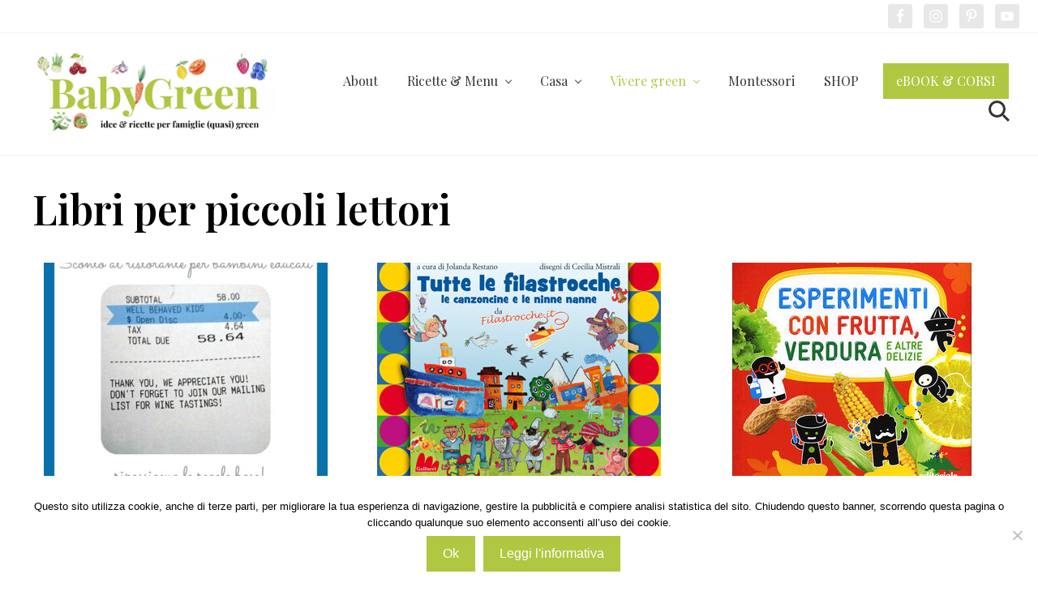

--- FILE ---
content_type: text/html; charset=UTF-8
request_url: https://www.babygreen.it/category/giochi-e-libri/libri/libri-per-piccoli-lettori/page/3/
body_size: 22254
content:
<!DOCTYPE html>
<html lang="it-IT" prefix="og: http://ogp.me/ns#">
<head >
<meta charset="UTF-8" />
		<meta name="robots" content="noindex" />
		<meta name="viewport" content="width=device-width, initial-scale=1" />
<title>Libri per piccoli lettori — Pagina 3</title>
<link data-rocket-prefetch href="https://fonts.googleapis.com" rel="dns-prefetch">
<link data-rocket-prefetch href="https://connect.facebook.net" rel="dns-prefetch">
<link data-rocket-prefetch href="https://chimpstatic.com" rel="dns-prefetch">
<link data-rocket-prefetch href="https://cdnjs.cloudflare.com" rel="dns-prefetch">
<link data-rocket-prefetch href="https://www.googletagmanager.com" rel="dns-prefetch">
<link data-rocket-prefetch href="https://securepubads.g.doubleclick.net" rel="dns-prefetch">
<link data-rocket-prefetch href="https://ced.sascdn.com" rel="dns-prefetch">
<link data-rocket-prefetch href="https://cdn.vertismedia.co.uk" rel="dns-prefetch">
<link data-rocket-prefetch href="https://thegreenkitchen.kit.com" rel="dns-prefetch">
<link data-rocket-prefetch href="https://stats.wp.com" rel="dns-prefetch">
<link data-rocket-preload as="style" href="https://fonts.googleapis.com/css2?family=Playfair+Display:wght@400;600;700&#038;display=swap" rel="preload">
<link data-rocket-preload as="style" href="https://fonts.googleapis.com/css?family=Muli%3A200%2C200i%7COpen%20Sans%3A300%2C300i%2C400%2C400i%2C700%2C700i%7CPlayfair%20Display%3A700%2C700i&#038;display=swap" rel="preload">
<link href="https://fonts.googleapis.com/css2?family=Playfair+Display:wght@400;600;700&#038;display=swap" media="print" onload="this.media=&#039;all&#039;" rel="stylesheet">
<noscript data-wpr-hosted-gf-parameters=""><link rel="stylesheet" href="https://fonts.googleapis.com/css2?family=Playfair+Display:wght@400;600;700&#038;display=swap"></noscript>
<link href="https://fonts.googleapis.com/css?family=Muli%3A200%2C200i%7COpen%20Sans%3A300%2C300i%2C400%2C400i%2C700%2C700i%7CPlayfair%20Display%3A700%2C700i&#038;display=swap" media="print" onload="this.media=&#039;all&#039;" rel="stylesheet">
<noscript data-wpr-hosted-gf-parameters=""><link rel="stylesheet" href="https://fonts.googleapis.com/css?family=Muli%3A200%2C200i%7COpen%20Sans%3A300%2C300i%2C400%2C400i%2C700%2C700i%7CPlayfair%20Display%3A700%2C700i&#038;display=swap"></noscript><link rel="preload" data-rocket-preload as="image" href="https://www.babygreen.it/wp-content/uploads/2013/02/sconto-per-bambini-260x195.jpg" media="(max-width: 260px)" fetchpriority="high"><link rel="preload" data-rocket-preload as="image" href="https://www.babygreen.it/wp-content/uploads/2013/02/sconto-per-bambini-350x263.jpg" media="(min-width: 260.1px)" fetchpriority="high">
<meta name='robots' content='max-image-preview:large' />

<!-- Easy Social Share Buttons for WordPress v.9.9 https://socialsharingplugin.com -->
<meta property="og:locale" content="it_IT" />
<meta property="og:type" content="object" />
<meta property="og:title" content="Libri per piccoli lettori" />
<meta property="og:url" content="https://www.babygreen.it/category/giochi-e-libri/libri/libri-per-piccoli-lettori/" />
<meta property="og:site_name" content="BabyGreen" />
<!-- / Easy Social Share Buttons for WordPress -->
<link rel='dns-prefetch' href='//thegreenkitchen.kit.com' />
<link rel='dns-prefetch' href='//cdnjs.cloudflare.com' />
<link rel='dns-prefetch' href='//stats.wp.com' />
<link rel='dns-prefetch' href='//fonts.googleapis.com' />
<link rel='dns-prefetch' href='//v0.wordpress.com' />
<link href='https://fonts.gstatic.com' crossorigin rel='preconnect' />
<link rel="alternate" type="application/rss+xml" title="BabyGreen &raquo; Feed" href="https://www.babygreen.it/feed/" />
<link rel="alternate" type="application/rss+xml" title="BabyGreen &raquo; Feed dei commenti" href="https://www.babygreen.it/comments/feed/" />
<link rel="alternate" type="application/rss+xml" title="BabyGreen &raquo; Libri per piccoli lettori Feed della categoria" href="https://www.babygreen.it/category/giochi-e-libri/libri/libri-per-piccoli-lettori/feed/" />
<link rel="canonical" href="https://www.babygreen.it/category/giochi-e-libri/libri/libri-per-piccoli-lettori/page/3/" />
<link rel='stylesheet' id='atomic-blocks-fontawesome-css' href='https://www.babygreen.it/wp-content/plugins/atomic-blocks/dist/assets/fontawesome/css/all.min.css?ver=1603937936' type='text/css' media='all' />
<style id='wp-emoji-styles-inline-css' type='text/css'>

	img.wp-smiley, img.emoji {
		display: inline !important;
		border: none !important;
		box-shadow: none !important;
		height: 1em !important;
		width: 1em !important;
		margin: 0 0.07em !important;
		vertical-align: -0.1em !important;
		background: none !important;
		padding: 0 !important;
	}
</style>
<link rel='stylesheet' id='wp-block-library-css' href='https://www.babygreen.it/wp-includes/css/dist/block-library/style.min.css?ver=89df40001c9567d97d57259670cb572c' type='text/css' media='all' />
<link rel='stylesheet' id='atomic-blocks-style-css-css' href='https://www.babygreen.it/wp-content/plugins/atomic-blocks/dist/blocks.style.build.css?ver=1603937936' type='text/css' media='all' />
<link rel='stylesheet' id='mediaelement-css' href='https://www.babygreen.it/wp-includes/js/mediaelement/mediaelementplayer-legacy.min.css?ver=4.2.17' type='text/css' media='all' />
<link rel='stylesheet' id='wp-mediaelement-css' href='https://www.babygreen.it/wp-includes/js/mediaelement/wp-mediaelement.min.css?ver=89df40001c9567d97d57259670cb572c' type='text/css' media='all' />
<style id='jetpack-sharing-buttons-style-inline-css' type='text/css'>
.jetpack-sharing-buttons__services-list{display:flex;flex-direction:row;flex-wrap:wrap;gap:0;list-style-type:none;margin:5px;padding:0}.jetpack-sharing-buttons__services-list.has-small-icon-size{font-size:12px}.jetpack-sharing-buttons__services-list.has-normal-icon-size{font-size:16px}.jetpack-sharing-buttons__services-list.has-large-icon-size{font-size:24px}.jetpack-sharing-buttons__services-list.has-huge-icon-size{font-size:36px}@media print{.jetpack-sharing-buttons__services-list{display:none!important}}.editor-styles-wrapper .wp-block-jetpack-sharing-buttons{gap:0;padding-inline-start:0}ul.jetpack-sharing-buttons__services-list.has-background{padding:1.25em 2.375em}
</style>
<link rel='stylesheet' id='convertkit-broadcasts-css' href='https://www.babygreen.it/wp-content/plugins/convertkit/resources/frontend/css/broadcasts.css?ver=2.5.8' type='text/css' media='all' />
<link rel='stylesheet' id='convertkit-button-css' href='https://www.babygreen.it/wp-content/plugins/convertkit/resources/frontend/css/button.css?ver=2.5.8' type='text/css' media='all' />
<link rel='stylesheet' id='convertkit-form-css' href='https://www.babygreen.it/wp-content/plugins/convertkit/resources/frontend/css/form.css?ver=2.5.8' type='text/css' media='all' />
<style id='classic-theme-styles-inline-css' type='text/css'>
/*! This file is auto-generated */
.wp-block-button__link{color:#fff;background-color:#32373c;border-radius:9999px;box-shadow:none;text-decoration:none;padding:calc(.667em + 2px) calc(1.333em + 2px);font-size:1.125em}.wp-block-file__button{background:#32373c;color:#fff;text-decoration:none}
</style>
<style id='global-styles-inline-css' type='text/css'>
:root{--wp--preset--aspect-ratio--square: 1;--wp--preset--aspect-ratio--4-3: 4/3;--wp--preset--aspect-ratio--3-4: 3/4;--wp--preset--aspect-ratio--3-2: 3/2;--wp--preset--aspect-ratio--2-3: 2/3;--wp--preset--aspect-ratio--16-9: 16/9;--wp--preset--aspect-ratio--9-16: 9/16;--wp--preset--color--black: #000000;--wp--preset--color--cyan-bluish-gray: #abb8c3;--wp--preset--color--white: #ffffff;--wp--preset--color--pale-pink: #f78da7;--wp--preset--color--vivid-red: #cf2e2e;--wp--preset--color--luminous-vivid-orange: #ff6900;--wp--preset--color--luminous-vivid-amber: #fcb900;--wp--preset--color--light-green-cyan: #7bdcb5;--wp--preset--color--vivid-green-cyan: #00d084;--wp--preset--color--pale-cyan-blue: #8ed1fc;--wp--preset--color--vivid-cyan-blue: #0693e3;--wp--preset--color--vivid-purple: #9b51e0;--wp--preset--gradient--vivid-cyan-blue-to-vivid-purple: linear-gradient(135deg,rgba(6,147,227,1) 0%,rgb(155,81,224) 100%);--wp--preset--gradient--light-green-cyan-to-vivid-green-cyan: linear-gradient(135deg,rgb(122,220,180) 0%,rgb(0,208,130) 100%);--wp--preset--gradient--luminous-vivid-amber-to-luminous-vivid-orange: linear-gradient(135deg,rgba(252,185,0,1) 0%,rgba(255,105,0,1) 100%);--wp--preset--gradient--luminous-vivid-orange-to-vivid-red: linear-gradient(135deg,rgba(255,105,0,1) 0%,rgb(207,46,46) 100%);--wp--preset--gradient--very-light-gray-to-cyan-bluish-gray: linear-gradient(135deg,rgb(238,238,238) 0%,rgb(169,184,195) 100%);--wp--preset--gradient--cool-to-warm-spectrum: linear-gradient(135deg,rgb(74,234,220) 0%,rgb(151,120,209) 20%,rgb(207,42,186) 40%,rgb(238,44,130) 60%,rgb(251,105,98) 80%,rgb(254,248,76) 100%);--wp--preset--gradient--blush-light-purple: linear-gradient(135deg,rgb(255,206,236) 0%,rgb(152,150,240) 100%);--wp--preset--gradient--blush-bordeaux: linear-gradient(135deg,rgb(254,205,165) 0%,rgb(254,45,45) 50%,rgb(107,0,62) 100%);--wp--preset--gradient--luminous-dusk: linear-gradient(135deg,rgb(255,203,112) 0%,rgb(199,81,192) 50%,rgb(65,88,208) 100%);--wp--preset--gradient--pale-ocean: linear-gradient(135deg,rgb(255,245,203) 0%,rgb(182,227,212) 50%,rgb(51,167,181) 100%);--wp--preset--gradient--electric-grass: linear-gradient(135deg,rgb(202,248,128) 0%,rgb(113,206,126) 100%);--wp--preset--gradient--midnight: linear-gradient(135deg,rgb(2,3,129) 0%,rgb(40,116,252) 100%);--wp--preset--font-size--small: 13px;--wp--preset--font-size--medium: 20px;--wp--preset--font-size--large: 36px;--wp--preset--font-size--x-large: 42px;--wp--preset--spacing--20: 0.44rem;--wp--preset--spacing--30: 0.67rem;--wp--preset--spacing--40: 1rem;--wp--preset--spacing--50: 1.5rem;--wp--preset--spacing--60: 2.25rem;--wp--preset--spacing--70: 3.38rem;--wp--preset--spacing--80: 5.06rem;--wp--preset--shadow--natural: 6px 6px 9px rgba(0, 0, 0, 0.2);--wp--preset--shadow--deep: 12px 12px 50px rgba(0, 0, 0, 0.4);--wp--preset--shadow--sharp: 6px 6px 0px rgba(0, 0, 0, 0.2);--wp--preset--shadow--outlined: 6px 6px 0px -3px rgba(255, 255, 255, 1), 6px 6px rgba(0, 0, 0, 1);--wp--preset--shadow--crisp: 6px 6px 0px rgba(0, 0, 0, 1);}:where(.is-layout-flex){gap: 0.5em;}:where(.is-layout-grid){gap: 0.5em;}body .is-layout-flex{display: flex;}.is-layout-flex{flex-wrap: wrap;align-items: center;}.is-layout-flex > :is(*, div){margin: 0;}body .is-layout-grid{display: grid;}.is-layout-grid > :is(*, div){margin: 0;}:where(.wp-block-columns.is-layout-flex){gap: 2em;}:where(.wp-block-columns.is-layout-grid){gap: 2em;}:where(.wp-block-post-template.is-layout-flex){gap: 1.25em;}:where(.wp-block-post-template.is-layout-grid){gap: 1.25em;}.has-black-color{color: var(--wp--preset--color--black) !important;}.has-cyan-bluish-gray-color{color: var(--wp--preset--color--cyan-bluish-gray) !important;}.has-white-color{color: var(--wp--preset--color--white) !important;}.has-pale-pink-color{color: var(--wp--preset--color--pale-pink) !important;}.has-vivid-red-color{color: var(--wp--preset--color--vivid-red) !important;}.has-luminous-vivid-orange-color{color: var(--wp--preset--color--luminous-vivid-orange) !important;}.has-luminous-vivid-amber-color{color: var(--wp--preset--color--luminous-vivid-amber) !important;}.has-light-green-cyan-color{color: var(--wp--preset--color--light-green-cyan) !important;}.has-vivid-green-cyan-color{color: var(--wp--preset--color--vivid-green-cyan) !important;}.has-pale-cyan-blue-color{color: var(--wp--preset--color--pale-cyan-blue) !important;}.has-vivid-cyan-blue-color{color: var(--wp--preset--color--vivid-cyan-blue) !important;}.has-vivid-purple-color{color: var(--wp--preset--color--vivid-purple) !important;}.has-black-background-color{background-color: var(--wp--preset--color--black) !important;}.has-cyan-bluish-gray-background-color{background-color: var(--wp--preset--color--cyan-bluish-gray) !important;}.has-white-background-color{background-color: var(--wp--preset--color--white) !important;}.has-pale-pink-background-color{background-color: var(--wp--preset--color--pale-pink) !important;}.has-vivid-red-background-color{background-color: var(--wp--preset--color--vivid-red) !important;}.has-luminous-vivid-orange-background-color{background-color: var(--wp--preset--color--luminous-vivid-orange) !important;}.has-luminous-vivid-amber-background-color{background-color: var(--wp--preset--color--luminous-vivid-amber) !important;}.has-light-green-cyan-background-color{background-color: var(--wp--preset--color--light-green-cyan) !important;}.has-vivid-green-cyan-background-color{background-color: var(--wp--preset--color--vivid-green-cyan) !important;}.has-pale-cyan-blue-background-color{background-color: var(--wp--preset--color--pale-cyan-blue) !important;}.has-vivid-cyan-blue-background-color{background-color: var(--wp--preset--color--vivid-cyan-blue) !important;}.has-vivid-purple-background-color{background-color: var(--wp--preset--color--vivid-purple) !important;}.has-black-border-color{border-color: var(--wp--preset--color--black) !important;}.has-cyan-bluish-gray-border-color{border-color: var(--wp--preset--color--cyan-bluish-gray) !important;}.has-white-border-color{border-color: var(--wp--preset--color--white) !important;}.has-pale-pink-border-color{border-color: var(--wp--preset--color--pale-pink) !important;}.has-vivid-red-border-color{border-color: var(--wp--preset--color--vivid-red) !important;}.has-luminous-vivid-orange-border-color{border-color: var(--wp--preset--color--luminous-vivid-orange) !important;}.has-luminous-vivid-amber-border-color{border-color: var(--wp--preset--color--luminous-vivid-amber) !important;}.has-light-green-cyan-border-color{border-color: var(--wp--preset--color--light-green-cyan) !important;}.has-vivid-green-cyan-border-color{border-color: var(--wp--preset--color--vivid-green-cyan) !important;}.has-pale-cyan-blue-border-color{border-color: var(--wp--preset--color--pale-cyan-blue) !important;}.has-vivid-cyan-blue-border-color{border-color: var(--wp--preset--color--vivid-cyan-blue) !important;}.has-vivid-purple-border-color{border-color: var(--wp--preset--color--vivid-purple) !important;}.has-vivid-cyan-blue-to-vivid-purple-gradient-background{background: var(--wp--preset--gradient--vivid-cyan-blue-to-vivid-purple) !important;}.has-light-green-cyan-to-vivid-green-cyan-gradient-background{background: var(--wp--preset--gradient--light-green-cyan-to-vivid-green-cyan) !important;}.has-luminous-vivid-amber-to-luminous-vivid-orange-gradient-background{background: var(--wp--preset--gradient--luminous-vivid-amber-to-luminous-vivid-orange) !important;}.has-luminous-vivid-orange-to-vivid-red-gradient-background{background: var(--wp--preset--gradient--luminous-vivid-orange-to-vivid-red) !important;}.has-very-light-gray-to-cyan-bluish-gray-gradient-background{background: var(--wp--preset--gradient--very-light-gray-to-cyan-bluish-gray) !important;}.has-cool-to-warm-spectrum-gradient-background{background: var(--wp--preset--gradient--cool-to-warm-spectrum) !important;}.has-blush-light-purple-gradient-background{background: var(--wp--preset--gradient--blush-light-purple) !important;}.has-blush-bordeaux-gradient-background{background: var(--wp--preset--gradient--blush-bordeaux) !important;}.has-luminous-dusk-gradient-background{background: var(--wp--preset--gradient--luminous-dusk) !important;}.has-pale-ocean-gradient-background{background: var(--wp--preset--gradient--pale-ocean) !important;}.has-electric-grass-gradient-background{background: var(--wp--preset--gradient--electric-grass) !important;}.has-midnight-gradient-background{background: var(--wp--preset--gradient--midnight) !important;}.has-small-font-size{font-size: var(--wp--preset--font-size--small) !important;}.has-medium-font-size{font-size: var(--wp--preset--font-size--medium) !important;}.has-large-font-size{font-size: var(--wp--preset--font-size--large) !important;}.has-x-large-font-size{font-size: var(--wp--preset--font-size--x-large) !important;}
:where(.wp-block-post-template.is-layout-flex){gap: 1.25em;}:where(.wp-block-post-template.is-layout-grid){gap: 1.25em;}
:where(.wp-block-columns.is-layout-flex){gap: 2em;}:where(.wp-block-columns.is-layout-grid){gap: 2em;}
:root :where(.wp-block-pullquote){font-size: 1.5em;line-height: 1.6;}
</style>
<link rel='stylesheet' id='cookie-notice-front-css' href='https://www.babygreen.it/wp-content/plugins/cookie-notice/css/front.min.css?ver=2.5.11' type='text/css' media='all' />
<link rel='stylesheet' id='shop-page-wp-grid-css' href='https://www.babygreen.it/wp-content/plugins/shop-page-wp/includes/../assets/css/shop-page-wp-grid.css?ver=1.3.2' type='text/css' media='all' />
<link rel='stylesheet' id='shop-page-wp-base-styles-css' href='https://www.babygreen.it/wp-content/plugins/shop-page-wp/includes/../assets/css/shop-page-wp-base-styles.css?ver=1.3.2' type='text/css' media='all' />
<link rel='stylesheet' id='widgetopts-styles-css' href='https://www.babygreen.it/wp-content/plugins/widget-options/assets/css/widget-options.css?ver=4.1.3' type='text/css' media='all' />
<link rel='stylesheet' id='easyazon-addition-popovers-css' href='https://www.babygreen.it/wp-content/plugins/easyazon/addition/components/popovers/resources/popovers.css?ver=5.1.1' type='text/css' media='all' />
<link rel='stylesheet' id='ez-toc-css' href='https://www.babygreen.it/wp-content/plugins/easy-table-of-contents/assets/css/screen.min.css?ver=2.0.69.1' type='text/css' media='all' />
<style id='ez-toc-inline-css' type='text/css'>
div#ez-toc-container .ez-toc-title {font-size: 120%;}div#ez-toc-container .ez-toc-title {font-weight: 700;}div#ez-toc-container ul li {font-size: 95%;}div#ez-toc-container ul li {font-weight: 500;}div#ez-toc-container nav ul ul li {font-size: 90%;}
</style>

<link rel='stylesheet' id='mai-theme-engine-css' href='https://www.babygreen.it/wp-content/plugins/mai-theme-engine/assets/css/mai-theme.min.css?ver=1.13.1' type='text/css' media='all' />
<link rel='stylesheet' id='flexington-css' href='https://www.babygreen.it/wp-content/plugins/mai-theme-engine/assets/css/flexington.min.css?ver=2.5.0' type='text/css' media='all' />
<link rel='stylesheet' id='simple-social-icons-font-css' href='https://www.babygreen.it/wp-content/plugins/simple-social-icons/css/style.css?ver=4.0.0' type='text/css' media='all' />
<link rel='stylesheet' id='easy-social-share-buttons-nativeskinned-css' href='https://www.babygreen.it/wp-content/plugins/easy-social-share-buttons3/assets/css/essb-native-skinned.min.css?ver=9.9' type='text/css' media='all' />
<link rel='stylesheet' id='subscribe-forms-css-css' href='https://www.babygreen.it/wp-content/plugins/easy-social-share-buttons3/assets/modules/subscribe-forms.min.css?ver=9.9' type='text/css' media='all' />
<link rel='stylesheet' id='click2tweet-css-css' href='https://www.babygreen.it/wp-content/plugins/easy-social-share-buttons3/assets/modules/click-to-tweet.min.css?ver=9.9' type='text/css' media='all' />
<link rel='stylesheet' id='essb-social-profiles-css' href='https://www.babygreen.it/wp-content/plugins/easy-social-share-buttons3/lib/modules/social-followers-counter/assets/social-profiles.min.css?ver=9.9' type='text/css' media='all' />
<link rel='stylesheet' id='easy-social-share-buttons-css' href='https://www.babygreen.it/wp-content/plugins/easy-social-share-buttons3/assets/css/easy-social-share-buttons.min.css?ver=9.9' type='text/css' media='all' />
<link rel='stylesheet' id='tablepress-default-css' href='https://www.babygreen.it/wp-content/tablepress-combined.min.css?ver=61' type='text/css' media='all' />
<link rel='stylesheet' id='mai-lifestyle-pro-css' href='https://www.babygreen.it/wp-content/themes/mai-lifestyle-pro/style.css?ver=1.3.0.33120200926' type='text/css' media='all' />
<script type="text/javascript" src="https://www.babygreen.it/wp-includes/js/jquery/jquery.min.js?ver=3.7.1" id="jquery-core-js"></script>
<script type="text/javascript" src="https://www.babygreen.it/wp-includes/js/jquery/jquery-migrate.min.js?ver=3.4.1" id="jquery-migrate-js"></script>
<script type="text/javascript" src="https://www.babygreen.it/wp-content/plugins/related-posts-thumbnails/assets/js/front.min.js?ver=4.3.1" id="rpt_front_style-js"></script>
<script type="text/javascript" src="https://www.babygreen.it/wp-content/plugins/related-posts-thumbnails/assets/js/lazy-load.js?ver=4.3.1" id="rpt-lazy-load-js"></script>
<script type="text/javascript" src="https://cdnjs.cloudflare.com/ajax/libs/jquery.isotope/3.0.6/isotope.pkgd.min.js" id="pipdig-isotope-js"></script>
<link rel="https://api.w.org/" href="https://www.babygreen.it/wp-json/" /><link rel="alternate" title="JSON" type="application/json" href="https://www.babygreen.it/wp-json/wp/v2/categories/84" /><link rel="EditURI" type="application/rsd+xml" title="RSD" href="https://www.babygreen.it/xmlrpc.php?rsd" />
	<link rel="preconnect" href="https://fonts.googleapis.com">
	<link rel="preconnect" href="https://fonts.gstatic.com">
	        <style>
            #related_posts_thumbnails li {
                border-right: 1px solid transparent;
                background-color: #ffffff            }

            #related_posts_thumbnails li:hover {
                background-color: #EEEEEF;
            }

            .relpost_content {
                font-size: 18px;
                color: #333333;
            }

            .relpost-block-single {
                background-color: #ffffff;
                border-right: 1px solid transparent;
                border-left: 1px solid transparent;
                margin-right: -1px;
            }

            .relpost-block-single:hover {
                background-color: #EEEEEF;
            }
        </style>

        	<style>img#wpstats{display:none}</style>
		<link rel="prev" href="https://www.babygreen.it/category/giochi-e-libri/libri/libri-per-piccoli-lettori/page/2/" />
<link rel="next" href="https://www.babygreen.it/category/giochi-e-libri/libri/libri-per-piccoli-lettori/page/4/" />
<meta name="referrer" content="always" />
<style>
	:root {
		--header-spacer: 0;
		--text-title: 100%;
		--logo-width: 300px;
		--logo-shrink-width: 350px;
		--logo-margin-top: 18px;
		--logo-margin-bottom: 24px;
	}
	.site-title.has-text-title a {
		font-size: var(--text-title);
	}
	@media only screen and (min-width: 769px) {
		.site-title a {
			margin-top: var(--logo-margin-top);
			margin-bottom: var(--logo-margin-bottom);
		}
		.custom-logo-link {
			max-width: var(--logo-width);
		}
	}
	@media only screen and (max-width: 768px) {
		.site-title a {
			margin-top: 4px;
			margin-bottom: 4px;
		}
		.custom-logo-link {
			max-width: var(--logo-shrink-width);
		}
	}
	</style><style>
	@media only screen and (max-width: 768px) {
		.header-before,
		.header-left,
		.header-right,
		.nav-primary,
		.nav-secondary {
			display: none;
		}
		.mai-toggle {
			display: block;
		}
	}
	</style>
<script type="text/javascript">var essb_settings = {"ajax_url":"https:\/\/www.babygreen.it\/wp-admin\/admin-ajax.php","essb3_nonce":"37dce03d0d","essb3_plugin_url":"https:\/\/www.babygreen.it\/wp-content\/plugins\/easy-social-share-buttons3","essb3_stats":false,"essb3_ga":false,"essb3_ga_ntg":false,"blog_url":"https:\/\/www.babygreen.it\/","post_id":"6553"};var essb_buttons_exist = !!document.getElementsByClassName("essb_links"); if(essb_buttons_exist == true) { document.addEventListener("DOMContentLoaded", function(event) { var ESSB_CACHE_URL = "https://www.babygreen.it/category/giochi-e-libri/libri/libri-per-piccoli-lettori/page/3/"; if(ESSB_CACHE_URL.indexOf("?") > -1) { ESSB_CACHE_URL += "&essb_counter_cache=rebuild"; } else { ESSB_CACHE_URL += "?essb_counter_cache=rebuild"; }; var xhr = new XMLHttpRequest(); xhr.open("GET",ESSB_CACHE_URL,true); xhr.send(); });}var essbPinImages = {"template":"big-retina","button_style":"button","button_size":"","button_size_mobile":"","animation":"","text":"","min_width":"","min_height":"","min_width_mobile":"","min_height_mobile":"","nolinks":false,"disable_mobile":false,"lazyload":false,"active":true,"position":"top-left","mobile_position":"","hideon":"","visibility":"","reposition":false,"recenter":false,"selector":".post img","optimize_load":false,"template_a_class":"essb-s-bg-pinterest essb-s-bgh-pinterest essb-s-c-light essb-s-hover-effect essb-s-bg-network essb-s-bgh-network","template_icon_class":"","svgIcon":"<svg class=\"essb-svg-icon essb-svg-icon-pinterest\" aria-hidden=\"true\" role=\"img\" focusable=\"false\" width=\"32\" height=\"32\" viewBox=\"0 0 32 32\" xmlns=\"http:\/\/www.w3.org\/2000\/svg\"><path d=\"M10.625 12.25c0-1.375 0.313-2.5 1.063-3.438 0.688-0.938 1.563-1.438 2.563-1.438 0.813 0 1.438 0.25 1.875 0.813s0.688 1.25 0.688 2.063c0 0.5-0.125 1.125-0.313 1.813-0.188 0.75-0.375 1.625-0.688 2.563-0.313 1-0.563 1.75-0.688 2.313-0.25 1-0.063 1.875 0.563 2.625 0.625 0.688 1.438 1.063 2.438 1.063 1.75 0 3.188-1 4.313-2.938 1.125-2 1.688-4.375 1.688-7.188 0-2.125-0.688-3.875-2.063-5.25-1.375-1.313-3.313-2-5.813-2-2.813 0-5.063 0.875-6.75 2.688-1.75 1.75-2.625 3.875-2.625 6.375 0 1.5 0.438 2.75 1.25 3.75 0.313 0.313 0.375 0.688 0.313 1.063-0.125 0.313-0.25 0.813-0.375 1.5-0.063 0.25-0.188 0.438-0.375 0.5s-0.375 0.063-0.563 0c-1.313-0.563-2.25-1.438-2.938-2.75s-1-2.813-1-4.5c0-1.125 0.188-2.188 0.563-3.313s0.875-2.188 1.625-3.188c0.75-1.063 1.688-1.938 2.688-2.75 1.063-0.813 2.313-1.438 3.875-1.938 1.5-0.438 3.125-0.688 4.813-0.688 1.813 0 3.438 0.313 4.938 0.938 1.5 0.563 2.813 1.375 3.813 2.375 1.063 1.063 1.813 2.188 2.438 3.5 0.563 1.313 0.875 2.688 0.875 4.063 0 3.75-0.938 6.875-2.875 9.313-1.938 2.5-4.375 3.688-7.375 3.688-1 0-1.938-0.188-2.813-0.688-0.875-0.438-1.5-1-1.875-1.688-0.688 2.938-1.125 4.688-1.313 5.25-0.375 1.438-1.25 3.188-2.688 5.25h-1.313c-0.25-2.563-0.188-4.688 0.188-6.375l2.438-10.313c-0.375-0.813-0.563-1.813-0.563-3.063z\"><\/path><\/svg>"};</script><script id="mcjs">!function(c,h,i,m,p){m=c.createElement(h),p=c.getElementsByTagName(h)[0],m.async=1,m.src=i,p.parentNode.insertBefore(m,p)}(document,"script","https://chimpstatic.com/mcjs-connected/js/users/6782a060ce5dd7784989d8039/3ead16f7d6c2cc96ba3262d3a.js");</script>
<!-- Facebook Pixel Code -->
<script>
!function(f,b,e,v,n,t,s)
{if(f.fbq)return;n=f.fbq=function(){n.callMethod?
n.callMethod.apply(n,arguments):n.queue.push(arguments)};
if(!f._fbq)f._fbq=n;n.push=n;n.loaded=!0;n.version='2.0';
n.queue=[];t=b.createElement(e);t.async=!0;
t.src=v;s=b.getElementsByTagName(e)[0];
s.parentNode.insertBefore(t,s)}(window, document,'script',
'https://connect.facebook.net/en_US/fbevents.js');
fbq('init', '842856856383770');
fbq('track', 'PageView');
</script>
<noscript><img height="1" width="1" style="display:none"
src="https://www.facebook.com/tr?id=842856856383770&ev=PageView&noscript=1"
/></noscript>
<!-- End Facebook Pixel Code --><link rel="icon" href="https://www.babygreen.it/wp-content/uploads/2020/03/cropped-favicon_babygreen_2020-2-2-32x32.png" sizes="32x32" />
<link rel="icon" href="https://www.babygreen.it/wp-content/uploads/2020/03/cropped-favicon_babygreen_2020-2-2-192x192.png" sizes="192x192" />
<link rel="apple-touch-icon" href="https://www.babygreen.it/wp-content/uploads/2020/03/cropped-favicon_babygreen_2020-2-2-180x180.png" />
<meta name="msapplication-TileImage" content="https://www.babygreen.it/wp-content/uploads/2020/03/cropped-favicon_babygreen_2020-2-2-270x270.png" />
		<style type="text/css" id="wp-custom-css">
			body {
	font-family: 'Playfair Display', sans-serif;
	font-weight: 300;
}

.entry-content ul {
font-family: 'Playfair Display';
font-size: 20px;
font-style: normal;
font-weight: 400;
line-height: 1.6;
}		</style>
		<style id="kirki-inline-styles">body,body.has-boxed-site-container,body.text-md{background-color:#ffffff;}.entry.boxed:not(.has-bg-image),body,body.text-md{color:#000000;}body a{color:#b0c741;}body a:focus,body a:hover{color:#0c0000;}#edd-purchase-button,.button,.edd-submit.button,.entry-content .button,.woocommerce #payment #place_order,.woocommerce .button.alt.checkout-button,.woocommerce .button.alt.single_add_to_cart_button,.woocommerce a.button,.woocommerce button.button,.woocommerce input.button,.woocommerce-page #payment #place_order,button,input[type="button"],input[type="reset"],input[type="submit"]{background-color:#b0c741;}#edd-purchase-button:focus,#edd-purchase-button:hover,.button:focus,.button:hover,.edd-submit.button:focus,.edd-submit.button:hover,.entry-content .button:focus,.entry-content .button:hover,.woocommerce #payment #place_order:focus,.woocommerce #payment #place_order:hover,.woocommerce #respond input#submit.alt.disabled,.woocommerce #respond input#submit.alt.disabled:hover,.woocommerce #respond input#submit.alt:disabled,.woocommerce #respond input#submit.alt:disabled:hover,.woocommerce #respond input#submit.alt:disabled[disabled],.woocommerce #respond input#submit.alt:disabled[disabled]:hover,.woocommerce .button.alt.checkout-button:focus,.woocommerce .button.alt.checkout-button:hover,.woocommerce .button.alt.single_add_to_cart_button:focus,.woocommerce .button.alt.single_add_to_cart_button:hover,.woocommerce a.button.alt.disabled,.woocommerce a.button.alt.disabled:hover,.woocommerce a.button.alt:disabled,.woocommerce a.button.alt:disabled:hover,.woocommerce a.button.alt:disabled[disabled],.woocommerce a.button.alt:disabled[disabled]:hover,.woocommerce a.button:focus,.woocommerce a.button:hover,.woocommerce button.button.alt.disabled,.woocommerce button.button.alt.disabled:hover,.woocommerce button.button.alt:disabled,.woocommerce button.button.alt:disabled:hover,.woocommerce button.button.alt:disabled[disabled],.woocommerce button.button.alt:disabled[disabled]:hover,.woocommerce button.button:focus,.woocommerce button.button:hover,.woocommerce input.button.alt.disabled,.woocommerce input.button.alt.disabled:hover,.woocommerce input.button.alt:disabled,.woocommerce input.button.alt:disabled:hover,.woocommerce input.button.alt:disabled[disabled],.woocommerce input.button.alt:disabled[disabled]:hover,.woocommerce input.button:focus,.woocommerce input.button:hover,.woocommerce-page #payment #place_order:focus,.woocommerce-page #payment #place_order:hover,button:focus,button:hover,input:focus[type="button"],input:focus[type="reset"],input:focus[type="submit"],input:hover[type="button"],input:hover[type="reset"],input:hover[type="submit"]{background-color:#f9ab00;}.nav-header .menu-item > a:focus,.nav-header .menu-item > a:hover,.nav-header .nav-search:focus,.nav-header .nav-search:hover,.nav-header > .current-menu-ancestor > a,.nav-header > .current-menu-item > a,.nav-header > .menu-item-has-children:not(.current-menu-ancestor):focus > a,.nav-header > .menu-item-has-children:not(.current-menu-ancestor):hover > a,.nav-header > .menu-item-has-children:not(.highlight):focus > a,.nav-header > .menu-item-has-children:not(.highlight):hover > a{color:#b0c741;}.nav-header .current-menu-ancestor > a,.nav-header .current-menu-ancestor > a:focus,.nav-header .current-menu-ancestor > a:hover,.nav-header .current-menu-item > a,.nav-header .current-menu-item > a:focus,.nav-header .current-menu-item > a:hover{color:#b0c741;}.nav-header .highlight > a,.nav-header .highlight.current-menu-item > a{background-color:#b0c741;}.nav-header .highlight > a:focus,.nav-header .highlight > a:hover,.nav-header .highlight.current-menu-item > a:focus,.nav-header .highlight.current-menu-item > a:hover{background-color:#f9ab00;color:#ffffff;}.home .nav-primary .current-menu-item > a,.nav-primary,.nav-primary .menu-item > a,.nav-primary .nav-search,.nav-primary .sub-menu a{color:#b0c741;}.nav-primary .menu-item > a:focus,.nav-primary .menu-item > a:hover,.nav-primary .sub-menu a:focus,.nav-primary .sub-menu a:hover,.nav-primary > .menu-item-has-children:not(.current-menu-ancestor):hover > a{background-color:#b0c741;}.nav-primary .menu-item > a:focus,.nav-primary .menu-item > a:hover,.nav-primary .nav-search:focus,.nav-primary .nav-search:hover,.nav-primary .sub-menu a:focus,.nav-primary .sub-menu a:hover,.nav-primary > .current-menu-ancestor > a,.nav-primary > .current-menu-item > a,.nav-primary > .menu-item-has-children:not(.current-menu-ancestor):focus > a,.nav-primary > .menu-item-has-children:not(.current-menu-ancestor):hover > a,.nav-primary > .menu-item-has-children:not(.highlight):focus > a,.nav-primary > .menu-item-has-children:not(.highlight):hover > a{color:#b0c741;}.footer-widgets{background-color:#b0c741;}.site-footer{background-color:#b0c741;}.woocommerce-message{border-top-color:#8fae1b;}.woocommerce-info::before{color:#1e85be;}.woocommerce-info{border-top-color:#1e85be;}.woocommerce-error::before{color:#b81c23;}.woocommerce-error{border-top-color:#b81c23;}</style>	<style id="egf-frontend-styles" type="text/css">
		p {font-family: 'Playfair Display', sans-serif;font-size: 20px;font-style: normal;line-height: 1.6;} h1 {color: #000000;font-family: 'Playfair Display', sans-serif;font-size: 50px;font-style: normal;font-weight: 600;margin-top: 12px;} h2 {color: #000000;font-family: 'Playfair Display', sans-serif;font-style: normal;font-weight: 700;line-height: 1.2;margin-top: 50px;margin-bottom: 35px;} h3 {font-family: 'Playfair Display', sans-serif;font-style: normal;font-weight: 400;} h4 {font-family: 'Playfair Display', sans-serif;font-style: normal;font-weight: 400;} h5 {font-family: 'Playfair Display', sans-serif;font-style: normal;font-weight: 400;} h6 {font-family: 'Playfair Display', sans-serif;font-style: normal;font-weight: 400;} 	</style>
		<!-- Shopr 3.1.11 -->
	<script>
		var shopr_mosaic_ids = [], shopr_mosaic_filters = [], shopr_columns = 4;
	</script>
	<!-- Google analytics -->
<!-- Google tag (gtag.js) -->
<script async src="https://www.googletagmanager.com/gtag/js?id=G-YTJELVKH90"></script>
<script>
  window.dataLayer = window.dataLayer || [];
  function gtag(){dataLayer.push(arguments);}
  gtag('js', new Date());

  gtag('config', 'G-YTJELVKH90');
</script>
<meta name="generator" content="WP Rocket 3.20.3" data-wpr-features="wpr_preconnect_external_domains wpr_oci wpr_desktop" /></head>
<body class="archive paged category category-libri-per-piccoli-lettori category-84 wp-custom-logo paged-3 category-paged-3 fl-builder-2-10-0-6 fl-no-js cookies-not-set header-full-width full-width-content genesis-breadcrumbs-hidden genesis-footer-widgets-visible has-sticky-header has-standard-menu no-js text-md no-sidebars essb-9.9" itemscope itemtype="https://schema.org/WebPage">
	<script>
		//<![CDATA[
		( function() {
			var c = document.body.classList;
			c.remove( 'no-js' );
			c.add( 'js' );
		})();
		//]]>
	</script>
	<!-- Vertis media -->
<script type="application/javascript" src="https://ced.sascdn.com/tag/3295/smart.js" async></script>
<script async="async" src="https://securepubads.g.doubleclick.net/tag/js/gpt.js"></script>
<script>window.googletag = window.googletag || {cmd: []};</script>
<script async="async" src="https://cdn.vertismedia.co.uk/tags/babygreen_it/h.js"></script>


<div class="site-container"><ul class="genesis-skip-link"><li><a href="#mai-toggle" class="screen-reader-shortcut"> Menu</a></li><li><a href="#genesis-nav-header-right" class="screen-reader-shortcut"> Skip to right header navigation</a></li><li><a href="#genesis-content" class="screen-reader-shortcut"> Passa al contenuto principale</a></li><li><a href="#genesis-footer-widgets" class="screen-reader-shortcut"> Passa al piè di pagina</a></li></ul><div class="header-before text-sm"><div class="wrap"><aside class="widget-area"><h2 class="genesis-sidebar-title screen-reader-text">Before Header</h2><section id="simple-social-icons-5" class="widget simple-social-icons"><div class="widget-wrap"><ul class="alignright"><li class="ssi-facebook"><a href="https://www.facebook.com/babygreen.it/" ><svg role="img" class="social-facebook" aria-labelledby="social-facebook-5"><title id="social-facebook-5">Facebook</title><use xlink:href="https://www.babygreen.it/wp-content/plugins/simple-social-icons/symbol-defs.svg#social-facebook"></use></svg></a></li><li class="ssi-instagram"><a href="https://www.instagram.com/raffaella_babygreen/" ><svg role="img" class="social-instagram" aria-labelledby="social-instagram-5"><title id="social-instagram-5">Instagram</title><use xlink:href="https://www.babygreen.it/wp-content/plugins/simple-social-icons/symbol-defs.svg#social-instagram"></use></svg></a></li><li class="ssi-pinterest"><a href="https://it.pinterest.com/babygreen/" ><svg role="img" class="social-pinterest" aria-labelledby="social-pinterest-5"><title id="social-pinterest-5">Pinterest</title><use xlink:href="https://www.babygreen.it/wp-content/plugins/simple-social-icons/symbol-defs.svg#social-pinterest"></use></svg></a></li><li class="ssi-youtube"><a href="https://www.youtube.com/channel/UC0x36Q5PZeBzJKTbygDDkvQ" ><svg role="img" class="social-youtube" aria-labelledby="social-youtube-5"><title id="social-youtube-5">YouTube</title><use xlink:href="https://www.babygreen.it/wp-content/plugins/simple-social-icons/symbol-defs.svg#social-youtube"></use></svg></a></li></ul></div></section>
</aside></div></div><span id="header-trigger-wrap"><span id="header-trigger"></span></span><header class="site-header has-header-right" itemscope itemtype="https://schema.org/WPHeader"><div class="wrap"><div class="site-header-row row middle-xs between-xs"><div class="title-area col col-xs-auto start-xs"><p class="site-title" itemprop="headline"><a href="https://www.babygreen.it/" class="custom-logo-link" rel="home"><img width="1800" height="600" src="https://www.babygreen.it/wp-content/uploads/2020/03/babygreen-logo-2020.jpg" class="custom-logo" alt="BabyGreen" decoding="async" fetchpriority="high" srcset="https://www.babygreen.it/wp-content/uploads/2020/03/babygreen-logo-2020.jpg 1800w, https://www.babygreen.it/wp-content/uploads/2020/03/babygreen-logo-2020-590x197.jpg 590w, https://www.babygreen.it/wp-content/uploads/2020/03/babygreen-logo-2020-1500x500.jpg 1500w, https://www.babygreen.it/wp-content/uploads/2020/03/babygreen-logo-2020-1536x512.jpg 1536w, https://www.babygreen.it/wp-content/uploads/2020/03/babygreen-logo-2020-1600x533.jpg 1600w, https://www.babygreen.it/wp-content/uploads/2020/03/babygreen-logo-2020-300x100.jpg 300w, https://www.babygreen.it/wp-content/uploads/2020/03/babygreen-logo-2020-160x53.jpg 160w" sizes="(max-width: 1800px) 100vw, 1800px" data-attachment-id="30276" data-permalink="https://www.babygreen.it/babygreen-logo-2020/" data-orig-file="https://www.babygreen.it/wp-content/uploads/2020/03/babygreen-logo-2020.jpg" data-orig-size="1800,600" data-comments-opened="1" data-image-meta="{&quot;aperture&quot;:&quot;0&quot;,&quot;credit&quot;:&quot;&quot;,&quot;camera&quot;:&quot;&quot;,&quot;caption&quot;:&quot;&quot;,&quot;created_timestamp&quot;:&quot;0&quot;,&quot;copyright&quot;:&quot;&quot;,&quot;focal_length&quot;:&quot;0&quot;,&quot;iso&quot;:&quot;0&quot;,&quot;shutter_speed&quot;:&quot;0&quot;,&quot;title&quot;:&quot;&quot;,&quot;orientation&quot;:&quot;0&quot;}" data-image-title="babygreen-logo-2020" data-image-description="" data-image-caption="" data-medium-file="https://www.babygreen.it/wp-content/uploads/2020/03/babygreen-logo-2020-590x197.jpg" data-large-file="https://www.babygreen.it/wp-content/uploads/2020/03/babygreen-logo-2020-1500x500.jpg" /></a></p><p class="site-description screen-reader-text" itemprop="description">Idee e ricette per famiglie (quasi) green</p></div><div class="header-right col col-xs text-xs-right"><nav class="nav-header_right" id="genesis-nav-header-right"><ul id="menu-main" class="nav-header menu genesis-nav-menu js-superfish"><li id="menu-item-30827" class="menu-item menu-item-type-post_type menu-item-object-page menu-item-30827"><a href="https://www.babygreen.it/about-2/" itemprop="url"><span itemprop="name">About</span></a></li>
<li id="menu-item-30898" class="menu-item menu-item-type-post_type menu-item-object-page menu-item-has-children menu-item-30898"><a href="https://www.babygreen.it/ricette/" itemprop="url"><span itemprop="name">Ricette &#038; Menu</span></a>
<ul class="sub-menu">
	<li id="menu-item-33411" class="menu-item menu-item-type-post_type menu-item-object-page menu-item-33411"><a href="https://www.babygreen.it/menu-settimanali/" itemprop="url"><span itemprop="name">Menu della settimana</span></a></li>
	<li id="menu-item-5457" class="menu-item menu-item-type-taxonomy menu-item-object-category menu-item-5457"><a href="https://www.babygreen.it/category/cucina/ricette-e-altro/colazioni-e-merende/" itemprop="url"><span itemprop="name">Colazioni e merende</span></a></li>
	<li id="menu-item-10977" class="menu-item menu-item-type-taxonomy menu-item-object-category menu-item-10977"><a href="https://www.babygreen.it/category/cucina/ricette-e-altro/ricette-veloci/" itemprop="url"><span itemprop="name">Ricette veloci</span></a></li>
	<li id="menu-item-10976" class="menu-item menu-item-type-taxonomy menu-item-object-category menu-item-10976"><a href="https://www.babygreen.it/category/cucina/ricette-e-altro/ricette-con-verdure/" itemprop="url"><span itemprop="name">Ricette con verdure</span></a></li>
	<li id="menu-item-10975" class="menu-item menu-item-type-taxonomy menu-item-object-category menu-item-10975"><a href="https://www.babygreen.it/category/cucina/ricette-e-altro/ricette-con-legumi/" itemprop="url"><span itemprop="name">Ricette con legumi</span></a></li>
	<li id="menu-item-30787" class="menu-item menu-item-type-taxonomy menu-item-object-category menu-item-30787"><a href="https://www.babygreen.it/category/cucina/ricette-e-altro/polpette-ricette-e-altro/" itemprop="url"><span itemprop="name">Polpette</span></a></li>
	<li id="menu-item-10974" class="menu-item menu-item-type-taxonomy menu-item-object-category menu-item-10974"><a href="https://www.babygreen.it/category/cucina/ricette-e-altro/dolci/" itemprop="url"><span itemprop="name">Dolci</span></a></li>
	<li id="menu-item-10973" class="menu-item menu-item-type-taxonomy menu-item-object-category menu-item-10973"><a href="https://www.babygreen.it/category/cucina/ricette-e-altro/autoproduzione-ricette-e-altro/" itemprop="url"><span itemprop="name">Autoproduzione</span></a></li>
	<li id="menu-item-2026" class="menu-item menu-item-type-taxonomy menu-item-object-category menu-item-2026"><a href="https://www.babygreen.it/category/cucina/ricette-e-altro/svezzamento/" itemprop="url"><span itemprop="name">Svezzamento</span></a></li>
</ul>
</li>
<li id="menu-item-1961" class="menu-item menu-item-type-taxonomy menu-item-object-category menu-item-has-children menu-item-1961"><a href="https://www.babygreen.it/category/casa/" itemprop="url"><span itemprop="name">Casa</span></a>
<ul class="sub-menu">
	<li id="menu-item-14072" class="menu-item menu-item-type-custom menu-item-object-custom menu-item-14072"><a title="Decluttering" href="https://www.babygreen.it/tag/decluttering/" itemprop="url"><span itemprop="name">Decluttering</span></a></li>
	<li id="menu-item-2101" class="menu-item menu-item-type-taxonomy menu-item-object-category menu-item-2101"><a href="https://www.babygreen.it/category/casa/detersivi-e-pulizia/" itemprop="url"><span itemprop="name">Detersivi e pulizia</span></a></li>
	<li id="menu-item-2022" class="menu-item menu-item-type-taxonomy menu-item-object-category menu-item-2022"><a href="https://www.babygreen.it/category/casa/organizzazione-casa/" itemprop="url"><span itemprop="name">Organizzazione casa</span></a></li>
</ul>
</li>
<li id="menu-item-30788" class="menu-item menu-item-type-post_type menu-item-object-page current-menu-ancestor current_page_ancestor menu-item-has-children menu-item-30788"><a href="https://www.babygreen.it/blog/" itemprop="url"><span itemprop="name">Vivere green</span></a>
<ul class="sub-menu">
	<li id="menu-item-1962" class="menu-item menu-item-type-taxonomy menu-item-object-category menu-item-has-children menu-item-1962"><a href="https://www.babygreen.it/category/cucina/" itemprop="url"><span itemprop="name">In cucina</span></a>
	<ul class="sub-menu">
		<li id="menu-item-33409" class="menu-item menu-item-type-post_type menu-item-object-page menu-item-33409"><a href="https://www.babygreen.it/menu-settimanali/" itemprop="url"><span itemprop="name">Menu della settimana</span></a></li>
		<li id="menu-item-10906" class="menu-item menu-item-type-taxonomy menu-item-object-category menu-item-10906"><a href="https://www.babygreen.it/category/cucina/cucina-organizzata/" itemprop="url"><span itemprop="name">La cucina organizzata</span></a></li>
		<li id="menu-item-5658" class="menu-item menu-item-type-taxonomy menu-item-object-category menu-item-5658"><a href="https://www.babygreen.it/category/cucina/cucina-organizzata/fare-la-spesa/" itemprop="url"><span itemprop="name">Fare la spesa</span></a></li>
		<li id="menu-item-31314" class="menu-item menu-item-type-post_type menu-item-object-page menu-item-31314"><a href="https://www.babygreen.it/spesa-di-stagione/" itemprop="url"><span itemprop="name">Cosa c’è di stagione</span></a></li>
		<li id="menu-item-30789" class="menu-item menu-item-type-taxonomy menu-item-object-category menu-item-30789"><a href="https://www.babygreen.it/category/cucina/strumenti-per-cucinare/" itemprop="url"><span itemprop="name">Strumenti per cucinare</span></a></li>
		<li id="menu-item-31035" class="menu-item menu-item-type-taxonomy menu-item-object-category menu-item-31035"><a href="https://www.babygreen.it/category/cucina/bambini-in-cucina/" itemprop="url"><span itemprop="name">Bambini in cucina</span></a></li>
		<li id="menu-item-10914" class="menu-item menu-item-type-taxonomy menu-item-object-category menu-item-10914"><a href="https://www.babygreen.it/category/cucina/cucina-organizzata/pulizia-e-sicurezza/" itemprop="url"><span itemprop="name">Pulizia e sicurezza</span></a></li>
		<li id="menu-item-10972" class="menu-item menu-item-type-taxonomy menu-item-object-category menu-item-10972"><a href="https://www.babygreen.it/category/cucina/cucina-organizzata/ricettari/" itemprop="url"><span itemprop="name">Ricettari</span></a></li>
	</ul>
</li>
	<li id="menu-item-30792" class="menu-item menu-item-type-taxonomy menu-item-object-category menu-item-30792"><a href="https://www.babygreen.it/category/zero-waste/" itemprop="url"><span itemprop="name">Zero waste</span></a></li>
	<li id="menu-item-30790" class="menu-item menu-item-type-taxonomy menu-item-object-category menu-item-30790"><a href="https://www.babygreen.it/category/shopping/" itemprop="url"><span itemprop="name">Vestire eco &#038; sostenibile</span></a></li>
	<li id="menu-item-30793" class="menu-item menu-item-type-taxonomy menu-item-object-category menu-item-has-children menu-item-30793"><a href="https://www.babygreen.it/category/mamma/" itemprop="url"><span itemprop="name">Mamma</span></a>
	<ul class="sub-menu">
		<li id="menu-item-30794" class="menu-item menu-item-type-taxonomy menu-item-object-category menu-item-30794"><a href="https://www.babygreen.it/category/mamma/beauty/" itemprop="url"><span itemprop="name">Beauty</span></a></li>
	</ul>
</li>
	<li id="menu-item-1971" class="menu-item menu-item-type-taxonomy menu-item-object-category current-category-ancestor current-menu-ancestor current-menu-parent menu-item-has-children menu-item-1971"><a href="https://www.babygreen.it/category/giochi-e-libri/" itemprop="url"><span itemprop="name">Giochi e libri</span></a>
	<ul class="sub-menu">
		<li id="menu-item-2062" class="menu-item menu-item-type-taxonomy menu-item-object-category current-menu-item menu-item-2062"><a href="https://www.babygreen.it/category/giochi-e-libri/libri/libri-per-piccoli-lettori/" aria-current="page" itemprop="url"><span itemprop="name">Libri per piccoli lettori</span></a></li>
		<li id="menu-item-2063" class="menu-item menu-item-type-taxonomy menu-item-object-category menu-item-2063"><a href="https://www.babygreen.it/category/giochi-e-libri/libri/libri-per-mamma-e-papa/" itemprop="url"><span itemprop="name">Libri per mamma e papà</span></a></li>
		<li id="menu-item-2099" class="menu-item menu-item-type-taxonomy menu-item-object-category menu-item-2099"><a href="https://www.babygreen.it/category/giochi-e-libri/giochi/" itemprop="url"><span itemprop="name">Giochi</span></a></li>
		<li id="menu-item-2483" class="menu-item menu-item-type-taxonomy menu-item-object-category menu-item-2483"><a href="https://www.babygreen.it/category/giochi-e-libri/piccoli-esperimenti/" itemprop="url"><span itemprop="name">Piccoli esperimenti</span></a></li>
	</ul>
</li>
	<li id="menu-item-1981" class="menu-item menu-item-type-taxonomy menu-item-object-category menu-item-1981"><a href="https://www.babygreen.it/category/fai-da-te/" itemprop="url"><span itemprop="name">Fai da te</span></a></li>
	<li id="menu-item-2023" class="menu-item menu-item-type-taxonomy menu-item-object-category menu-item-2023"><a href="https://www.babygreen.it/category/casa/riciclo-creativo/" itemprop="url"><span itemprop="name">Riciclo creativo</span></a></li>
	<li id="menu-item-1966" class="menu-item menu-item-type-taxonomy menu-item-object-category menu-item-1966"><a href="https://www.babygreen.it/category/viaggi/" itemprop="url"><span itemprop="name">Viaggi</span></a></li>
	<li id="menu-item-30795" class="menu-item menu-item-type-taxonomy menu-item-object-category menu-item-30795"><a href="https://www.babygreen.it/category/miniguide/" itemprop="url"><span itemprop="name">Miniguide</span></a></li>
</ul>
</li>
<li id="menu-item-2061" class="menu-item menu-item-type-taxonomy menu-item-object-category menu-item-2061"><a href="https://www.babygreen.it/category/montessori/" itemprop="url"><span itemprop="name">Montessori</span></a></li>
<li id="menu-item-31778" class="menu-item menu-item-type-custom menu-item-object-custom menu-item-31778"><a href="https://www.amazon.it/shop/raffaella_babygreen" itemprop="url"><span itemprop="name">SHOP</span></a></li>
<li id="menu-item-29574" class="highlight menu-item menu-item-type-custom menu-item-object-custom menu-item-29574"><a href="https://academy.thegreenkitchen.it/" itemprop="url"><span itemprop="name">eBOOK &#038; CORSI</span></a></li>
<li id="menu-item-30796" class="search menu-item menu-item-type-custom menu-item-object-custom menu-item-30796"><a href="#" itemprop="url"><span itemprop="name">Cerca</span></a></li>
</ul></nav></div></div><div id="mai-menu" class="mai-menu"><div class="mai-menu-outer"><div class="mai-menu-inner"><form class="search-form" method="get" action="https://www.babygreen.it/" role="search" itemprop="potentialAction" itemscope itemtype="https://schema.org/SearchAction"><label class="search-form-label screen-reader-text" for="searchform-2">Cerca in questo sito web</label><input class="search-form-input" type="search" name="s" id="searchform-2" placeholder="Cerca in questo sito web" itemprop="query-input"><input class="search-form-submit" type="submit" value="Cerca"><meta content="https://www.babygreen.it/?s={s}" itemprop="target"></form><div class="menu-main-container"><ul id="menu-main-1" class="nav-header menu"><li class="menu-item menu-item-type-post_type menu-item-object-page menu-item-30827"><a href="https://www.babygreen.it/about-2/" itemprop="url">About</a></li>
<li class="menu-item menu-item-type-post_type menu-item-object-page menu-item-has-children menu-item-30898"><a href="https://www.babygreen.it/ricette/" itemprop="url">Ricette &#038; Menu</a>
<ul class="sub-menu">
	<li class="menu-item menu-item-type-post_type menu-item-object-page menu-item-33411"><a href="https://www.babygreen.it/menu-settimanali/" itemprop="url">Menu della settimana</a></li>
	<li class="menu-item menu-item-type-taxonomy menu-item-object-category menu-item-5457"><a href="https://www.babygreen.it/category/cucina/ricette-e-altro/colazioni-e-merende/" itemprop="url">Colazioni e merende</a></li>
	<li class="menu-item menu-item-type-taxonomy menu-item-object-category menu-item-10977"><a href="https://www.babygreen.it/category/cucina/ricette-e-altro/ricette-veloci/" itemprop="url">Ricette veloci</a></li>
	<li class="menu-item menu-item-type-taxonomy menu-item-object-category menu-item-10976"><a href="https://www.babygreen.it/category/cucina/ricette-e-altro/ricette-con-verdure/" itemprop="url">Ricette con verdure</a></li>
	<li class="menu-item menu-item-type-taxonomy menu-item-object-category menu-item-10975"><a href="https://www.babygreen.it/category/cucina/ricette-e-altro/ricette-con-legumi/" itemprop="url">Ricette con legumi</a></li>
	<li class="menu-item menu-item-type-taxonomy menu-item-object-category menu-item-30787"><a href="https://www.babygreen.it/category/cucina/ricette-e-altro/polpette-ricette-e-altro/" itemprop="url">Polpette</a></li>
	<li class="menu-item menu-item-type-taxonomy menu-item-object-category menu-item-10974"><a href="https://www.babygreen.it/category/cucina/ricette-e-altro/dolci/" itemprop="url">Dolci</a></li>
	<li class="menu-item menu-item-type-taxonomy menu-item-object-category menu-item-10973"><a href="https://www.babygreen.it/category/cucina/ricette-e-altro/autoproduzione-ricette-e-altro/" itemprop="url">Autoproduzione</a></li>
	<li class="menu-item menu-item-type-taxonomy menu-item-object-category menu-item-2026"><a href="https://www.babygreen.it/category/cucina/ricette-e-altro/svezzamento/" itemprop="url">Svezzamento</a></li>
</ul>
</li>
<li class="menu-item menu-item-type-taxonomy menu-item-object-category menu-item-has-children menu-item-1961"><a href="https://www.babygreen.it/category/casa/" itemprop="url">Casa</a>
<ul class="sub-menu">
	<li class="menu-item menu-item-type-custom menu-item-object-custom menu-item-14072"><a title="Decluttering" href="https://www.babygreen.it/tag/decluttering/" itemprop="url">Decluttering</a></li>
	<li class="menu-item menu-item-type-taxonomy menu-item-object-category menu-item-2101"><a href="https://www.babygreen.it/category/casa/detersivi-e-pulizia/" itemprop="url">Detersivi e pulizia</a></li>
	<li class="menu-item menu-item-type-taxonomy menu-item-object-category menu-item-2022"><a href="https://www.babygreen.it/category/casa/organizzazione-casa/" itemprop="url">Organizzazione casa</a></li>
</ul>
</li>
<li class="menu-item menu-item-type-post_type menu-item-object-page current-menu-ancestor current_page_ancestor menu-item-has-children menu-item-30788"><a href="https://www.babygreen.it/blog/" itemprop="url">Vivere green</a>
<ul class="sub-menu">
	<li class="menu-item menu-item-type-taxonomy menu-item-object-category menu-item-has-children menu-item-1962"><a href="https://www.babygreen.it/category/cucina/" itemprop="url">In cucina</a>
	<ul class="sub-menu">
		<li class="menu-item menu-item-type-post_type menu-item-object-page menu-item-33409"><a href="https://www.babygreen.it/menu-settimanali/" itemprop="url">Menu della settimana</a></li>
		<li class="menu-item menu-item-type-taxonomy menu-item-object-category menu-item-10906"><a href="https://www.babygreen.it/category/cucina/cucina-organizzata/" itemprop="url">La cucina organizzata</a></li>
		<li class="menu-item menu-item-type-taxonomy menu-item-object-category menu-item-5658"><a href="https://www.babygreen.it/category/cucina/cucina-organizzata/fare-la-spesa/" itemprop="url">Fare la spesa</a></li>
		<li class="menu-item menu-item-type-post_type menu-item-object-page menu-item-31314"><a href="https://www.babygreen.it/spesa-di-stagione/" itemprop="url">Cosa c’è di stagione</a></li>
		<li class="menu-item menu-item-type-taxonomy menu-item-object-category menu-item-30789"><a href="https://www.babygreen.it/category/cucina/strumenti-per-cucinare/" itemprop="url">Strumenti per cucinare</a></li>
		<li class="menu-item menu-item-type-taxonomy menu-item-object-category menu-item-31035"><a href="https://www.babygreen.it/category/cucina/bambini-in-cucina/" itemprop="url">Bambini in cucina</a></li>
		<li class="menu-item menu-item-type-taxonomy menu-item-object-category menu-item-10914"><a href="https://www.babygreen.it/category/cucina/cucina-organizzata/pulizia-e-sicurezza/" itemprop="url">Pulizia e sicurezza</a></li>
		<li class="menu-item menu-item-type-taxonomy menu-item-object-category menu-item-10972"><a href="https://www.babygreen.it/category/cucina/cucina-organizzata/ricettari/" itemprop="url">Ricettari</a></li>
	</ul>
</li>
	<li class="menu-item menu-item-type-taxonomy menu-item-object-category menu-item-30792"><a href="https://www.babygreen.it/category/zero-waste/" itemprop="url">Zero waste</a></li>
	<li class="menu-item menu-item-type-taxonomy menu-item-object-category menu-item-30790"><a href="https://www.babygreen.it/category/shopping/" itemprop="url">Vestire eco &#038; sostenibile</a></li>
	<li class="menu-item menu-item-type-taxonomy menu-item-object-category menu-item-has-children menu-item-30793"><a href="https://www.babygreen.it/category/mamma/" itemprop="url">Mamma</a>
	<ul class="sub-menu">
		<li class="menu-item menu-item-type-taxonomy menu-item-object-category menu-item-30794"><a href="https://www.babygreen.it/category/mamma/beauty/" itemprop="url">Beauty</a></li>
	</ul>
</li>
	<li class="menu-item menu-item-type-taxonomy menu-item-object-category current-category-ancestor current-menu-ancestor current-menu-parent menu-item-has-children menu-item-1971"><a href="https://www.babygreen.it/category/giochi-e-libri/" itemprop="url">Giochi e libri</a>
	<ul class="sub-menu">
		<li class="menu-item menu-item-type-taxonomy menu-item-object-category current-menu-item menu-item-2062"><a href="https://www.babygreen.it/category/giochi-e-libri/libri/libri-per-piccoli-lettori/" aria-current="page" itemprop="url">Libri per piccoli lettori</a></li>
		<li class="menu-item menu-item-type-taxonomy menu-item-object-category menu-item-2063"><a href="https://www.babygreen.it/category/giochi-e-libri/libri/libri-per-mamma-e-papa/" itemprop="url">Libri per mamma e papà</a></li>
		<li class="menu-item menu-item-type-taxonomy menu-item-object-category menu-item-2099"><a href="https://www.babygreen.it/category/giochi-e-libri/giochi/" itemprop="url">Giochi</a></li>
		<li class="menu-item menu-item-type-taxonomy menu-item-object-category menu-item-2483"><a href="https://www.babygreen.it/category/giochi-e-libri/piccoli-esperimenti/" itemprop="url">Piccoli esperimenti</a></li>
	</ul>
</li>
	<li class="menu-item menu-item-type-taxonomy menu-item-object-category menu-item-1981"><a href="https://www.babygreen.it/category/fai-da-te/" itemprop="url">Fai da te</a></li>
	<li class="menu-item menu-item-type-taxonomy menu-item-object-category menu-item-2023"><a href="https://www.babygreen.it/category/casa/riciclo-creativo/" itemprop="url">Riciclo creativo</a></li>
	<li class="menu-item menu-item-type-taxonomy menu-item-object-category menu-item-1966"><a href="https://www.babygreen.it/category/viaggi/" itemprop="url">Viaggi</a></li>
	<li class="menu-item menu-item-type-taxonomy menu-item-object-category menu-item-30795"><a href="https://www.babygreen.it/category/miniguide/" itemprop="url">Miniguide</a></li>
</ul>
</li>
<li class="menu-item menu-item-type-taxonomy menu-item-object-category menu-item-2061"><a href="https://www.babygreen.it/category/montessori/" itemprop="url">Montessori</a></li>
<li class="menu-item menu-item-type-custom menu-item-object-custom menu-item-31778"><a href="https://www.amazon.it/shop/raffaella_babygreen" itemprop="url">SHOP</a></li>
<li class="highlight menu-item menu-item-type-custom menu-item-object-custom menu-item-29574"><a href="https://academy.thegreenkitchen.it/" itemprop="url">eBOOK &#038; CORSI</a></li>
<li class="search menu-item menu-item-type-custom menu-item-object-custom menu-item-30796"><a href="#" itemprop="url">Cerca</a></li>
</ul></div></div></div></div></div></header><div class="site-inner"><div class="content-sidebar-wrap has-boxed-child"><main class="content content-no-sidebars" id="genesis-content"><div class="archive-description taxonomy-archive-description taxonomy-description"><h1 class="archive-title">Libri per piccoli lettori</h1></div><div class="row gutter-md"><article class="post-6553 post type-post status-publish format-standard has-post-thumbnail category-cucina category-libri category-libri-per-piccoli-lettori category-piccole-news tag-buona-educazione tag-buone-maniere tag-galateo tag-libri-2 tag-news tag-ristorante tag-scontrino entry flex-entry col col-xs-12 col-sm-6 col-md-4 has-image-before_title column" aria-label="Bambini a tavola: educazione &#038; piccole regole (e sconto di 4 euro!)" itemscope itemtype="https://schema.org/CreativeWork"><header class="entry-header"><a class="entry-image-link entry-image-before-title" href="https://www.babygreen.it/2013/02/bambini-a-tavola-educazione-regole-e-sconto-di-4-euro/" aria-hidden="true" tabindex="-1"><picture><source srcset="https://www.babygreen.it/wp-content/uploads/2013/02/sconto-per-bambini-260x195.jpg" media="(max-width: 260px)"><img fetchpriority="high" width="350" height="263" src="https://www.babygreen.it/wp-content/uploads/2013/02/sconto-per-bambini-350x263.jpg" class="aligncenter post-image entry-image" alt="" itemprop="image" decoding="async" srcset="https://www.babygreen.it/wp-content/uploads/2013/02/sconto-per-bambini-350x263.jpg 350w, https://www.babygreen.it/wp-content/uploads/2013/02/sconto-per-bambini-260x195.jpg 260w" sizes="(max-width: 350px) 100vw, 350px" data-attachment-id="6565" data-permalink="https://www.babygreen.it/2013/02/bambini-a-tavola-educazione-regole-e-sconto-di-4-euro/sconto-per-bambini/" data-orig-file="https://www.babygreen.it/wp-content/uploads/2013/02/sconto-per-bambini.jpg" data-orig-size="536,536" data-comments-opened="1" data-image-meta="{&quot;aperture&quot;:&quot;0&quot;,&quot;credit&quot;:&quot;&quot;,&quot;camera&quot;:&quot;&quot;,&quot;caption&quot;:&quot;&quot;,&quot;created_timestamp&quot;:&quot;0&quot;,&quot;copyright&quot;:&quot;&quot;,&quot;focal_length&quot;:&quot;0&quot;,&quot;iso&quot;:&quot;0&quot;,&quot;shutter_speed&quot;:&quot;0&quot;,&quot;title&quot;:&quot;&quot;,&quot;orientation&quot;:&quot;0&quot;}" data-image-title="sconto-per-bambini" data-image-description="" data-image-caption="" data-medium-file="https://www.babygreen.it/wp-content/uploads/2013/02/sconto-per-bambini.jpg" data-large-file="https://www.babygreen.it/wp-content/uploads/2013/02/sconto-per-bambini.jpg" srcset="https://www.babygreen.it/wp-content/uploads/2013/02/sconto-per-bambini-350x263.jpg 350w, https://www.babygreen.it/wp-content/uploads/2013/02/sconto-per-bambini-260x195.jpg 260w" /></picture></a><h2 class="entry-title" itemprop="headline"><a class="entry-title-link" rel="bookmark" href="https://www.babygreen.it/2013/02/bambini-a-tavola-educazione-regole-e-sconto-di-4-euro/">Bambini a tavola: educazione &#038; piccole regole (e sconto di 4 euro!)</a></h2>
</header><div class="entry-content" itemprop="text"></div></article><article class="post-5513 post type-post status-publish format-standard has-post-thumbnail category-libri category-libri-per-piccoli-lettori tag-filastrocche tag-leggere tag-libri-2 entry flex-entry col col-xs-12 col-sm-6 col-md-4 has-image-before_title column" aria-label="Filastrocche per bambini" itemscope itemtype="https://schema.org/CreativeWork"><header class="entry-header"><a class="entry-image-link entry-image-before-title" href="https://www.babygreen.it/2013/01/filastrocche-per-bambini/" aria-hidden="true" tabindex="-1"><picture><source srcset="https://www.babygreen.it/wp-content/uploads/2013/01/filastrocche-per-bambini-260x195.jpg" media="(max-width: 260px)"><img width="350" height="263" src="https://www.babygreen.it/wp-content/uploads/2013/01/filastrocche-per-bambini-350x263.jpg" class="aligncenter post-image entry-image" alt="" itemprop="image" decoding="async" loading="lazy" srcset="https://www.babygreen.it/wp-content/uploads/2013/01/filastrocche-per-bambini-350x263.jpg 350w, https://www.babygreen.it/wp-content/uploads/2013/01/filastrocche-per-bambini-260x195.jpg 260w" sizes="(max-width: 350px) 100vw, 350px" data-attachment-id="5517" data-permalink="https://www.babygreen.it/2013/01/filastrocche-per-bambini/cover-coccinella-indi/" data-orig-file="https://www.babygreen.it/wp-content/uploads/2013/01/filastrocche-per-bambini.jpg" data-orig-size="350,352" data-comments-opened="1" data-image-meta="{&quot;aperture&quot;:&quot;0&quot;,&quot;credit&quot;:&quot;&quot;,&quot;camera&quot;:&quot;&quot;,&quot;caption&quot;:&quot;&quot;,&quot;created_timestamp&quot;:&quot;0&quot;,&quot;copyright&quot;:&quot;&quot;,&quot;focal_length&quot;:&quot;0&quot;,&quot;iso&quot;:&quot;0&quot;,&quot;shutter_speed&quot;:&quot;0&quot;,&quot;title&quot;:&quot;cover coccinella indi&quot;,&quot;orientation&quot;:&quot;1&quot;}" data-image-title="FILASTROCCHE-PER-BAMBINI" data-image-description="" data-image-caption="" data-medium-file="https://www.babygreen.it/wp-content/uploads/2013/01/filastrocche-per-bambini.jpg" data-large-file="https://www.babygreen.it/wp-content/uploads/2013/01/filastrocche-per-bambini.jpg" srcset="https://www.babygreen.it/wp-content/uploads/2013/01/filastrocche-per-bambini-350x263.jpg 350w, https://www.babygreen.it/wp-content/uploads/2013/01/filastrocche-per-bambini-260x195.jpg 260w" /></picture></a><h2 class="entry-title" itemprop="headline"><a class="entry-title-link" rel="bookmark" href="https://www.babygreen.it/2013/01/filastrocche-per-bambini/">Filastrocche per bambini</a></h2>
</header><div class="entry-content" itemprop="text"></div></article><article class="post-4856 post type-post status-publish format-standard has-post-thumbnail category-libri category-libri-per-piccoli-lettori category-piccoli-esperimenti tag-esperimenti tag-fagioli tag-frutta tag-libri-2 tag-limoni tag-scienza tag-verdura entry flex-entry col col-xs-12 col-sm-6 col-md-4 has-image-before_title column" aria-label="Esperimenti con frutta e verdura" itemscope itemtype="https://schema.org/CreativeWork"><header class="entry-header"><a class="entry-image-link entry-image-before-title" href="https://www.babygreen.it/2012/11/esperimenti-con-frutta-e-verdura/" aria-hidden="true" tabindex="-1"><picture><source srcset="https://www.babygreen.it/wp-content/uploads/2012/11/frutta-verdura-esperimenti-260x195.jpg" media="(max-width: 260px)"><img width="295" height="263" src="https://www.babygreen.it/wp-content/uploads/2012/11/frutta-verdura-esperimenti-295x263.jpg" class="aligncenter post-image entry-image" alt="" itemprop="image" decoding="async" loading="lazy" data-attachment-id="4857" data-permalink="https://www.babygreen.it/2012/11/esperimenti-con-frutta-e-verdura/frutta-verdura-esperimenti/" data-orig-file="https://www.babygreen.it/wp-content/uploads/2012/11/frutta-verdura-esperimenti.jpg" data-orig-size="295,310" data-comments-opened="1" data-image-meta="{&quot;aperture&quot;:&quot;0&quot;,&quot;credit&quot;:&quot;&quot;,&quot;camera&quot;:&quot;&quot;,&quot;caption&quot;:&quot;&quot;,&quot;created_timestamp&quot;:&quot;0&quot;,&quot;copyright&quot;:&quot;&quot;,&quot;focal_length&quot;:&quot;0&quot;,&quot;iso&quot;:&quot;0&quot;,&quot;shutter_speed&quot;:&quot;0&quot;,&quot;title&quot;:&quot;&quot;,&quot;orientation&quot;:&quot;0&quot;}" data-image-title="frutta-verdura-esperimenti" data-image-description="" data-image-caption="" data-medium-file="https://www.babygreen.it/wp-content/uploads/2012/11/frutta-verdura-esperimenti.jpg" data-large-file="https://www.babygreen.it/wp-content/uploads/2012/11/frutta-verdura-esperimenti.jpg" /></picture></a><h2 class="entry-title" itemprop="headline"><a class="entry-title-link" rel="bookmark" href="https://www.babygreen.it/2012/11/esperimenti-con-frutta-e-verdura/">Esperimenti con frutta e verdura</a></h2>
</header><div class="entry-content" itemprop="text"></div></article><article class="post-4092 post type-post status-publish format-standard has-post-thumbnail category-giochi-e-libri category-libri category-libri-per-piccoli-lettori tag-libreria tag-libri-2 tag-libri-per-bambini tag-meno-di-5-euro entry flex-entry col col-xs-12 col-sm-6 col-md-4 has-image-before_title column" aria-label="10 libri per bambini (a meno di 5 euro)" itemscope itemtype="https://schema.org/CreativeWork"><header class="entry-header"><a class="entry-image-link entry-image-before-title" href="https://www.babygreen.it/2012/10/10-libri-per-bambini-a-meno-di-5-euro/" aria-hidden="true" tabindex="-1"><picture><source srcset="https://www.babygreen.it/wp-content/uploads/2012/10/libri-per-bambini-260x195.jpg" media="(max-width: 260px)"><img width="350" height="263" src="https://www.babygreen.it/wp-content/uploads/2012/10/libri-per-bambini-350x263.jpg" class="aligncenter post-image entry-image" alt="" itemprop="image" decoding="async" loading="lazy" srcset="https://www.babygreen.it/wp-content/uploads/2012/10/libri-per-bambini-350x263.jpg 350w, https://www.babygreen.it/wp-content/uploads/2012/10/libri-per-bambini-260x195.jpg 260w" sizes="(max-width: 350px) 100vw, 350px" data-attachment-id="4102" data-permalink="https://www.babygreen.it/2012/10/10-libri-per-bambini-a-meno-di-5-euro/libri-per-bambini/" data-orig-file="https://www.babygreen.it/wp-content/uploads/2012/10/libri-per-bambini.jpg" data-orig-size="2346,2346" data-comments-opened="1" data-image-meta="{&quot;aperture&quot;:&quot;2.4&quot;,&quot;credit&quot;:&quot;&quot;,&quot;camera&quot;:&quot;iPhone 4S&quot;,&quot;caption&quot;:&quot;&quot;,&quot;created_timestamp&quot;:&quot;1351164746&quot;,&quot;copyright&quot;:&quot;&quot;,&quot;focal_length&quot;:&quot;4.28&quot;,&quot;iso&quot;:&quot;64&quot;,&quot;shutter_speed&quot;:&quot;0.05&quot;,&quot;title&quot;:&quot;&quot;,&quot;orientation&quot;:&quot;1&quot;}" data-image-title="libri-per-bambini" data-image-description="" data-image-caption="" data-medium-file="https://www.babygreen.it/wp-content/uploads/2012/10/libri-per-bambini-590x590.jpg" data-large-file="https://www.babygreen.it/wp-content/uploads/2012/10/libri-per-bambini-1024x1024.jpg" srcset="https://www.babygreen.it/wp-content/uploads/2012/10/libri-per-bambini-350x263.jpg 350w, https://www.babygreen.it/wp-content/uploads/2012/10/libri-per-bambini-260x195.jpg 260w" /></picture></a><h2 class="entry-title" itemprop="headline"><a class="entry-title-link" rel="bookmark" href="https://www.babygreen.it/2012/10/10-libri-per-bambini-a-meno-di-5-euro/">10 libri per bambini (a meno di 5 euro)</a></h2>
</header><div class="entry-content" itemprop="text"></div></article><article class="post-3992 post type-post status-publish format-standard has-post-thumbnail category-cucina category-libri category-libri-per-mamma-e-papa category-libri-per-piccoli-lettori category-ricettari category-ricette-e-altro tag-compleanno tag-festa-di-compleanno tag-feste tag-feste-di-compleanno tag-ricette-2 entry flex-entry col col-xs-12 col-sm-6 col-md-4 has-image-before_title column" aria-label="100 ricette per le feste dei bambini" itemscope itemtype="https://schema.org/CreativeWork"><header class="entry-header"><a class="entry-image-link entry-image-before-title" href="https://www.babygreen.it/2012/10/100-ricette-per-le-feste-dei-bambini/" aria-hidden="true" tabindex="-1"><picture><source srcset="https://www.babygreen.it/wp-content/uploads/2012/10/Bambini-in-Festa-260x195.jpg" media="(max-width: 260px)"><img width="350" height="263" src="https://www.babygreen.it/wp-content/uploads/2012/10/Bambini-in-Festa-350x263.jpg" class="aligncenter post-image entry-image" alt="" itemprop="image" decoding="async" loading="lazy" srcset="https://www.babygreen.it/wp-content/uploads/2012/10/Bambini-in-Festa-350x263.jpg 350w, https://www.babygreen.it/wp-content/uploads/2012/10/Bambini-in-Festa-260x195.jpg 260w" sizes="(max-width: 350px) 100vw, 350px" data-attachment-id="3995" data-permalink="https://www.babygreen.it/2012/10/100-ricette-per-le-feste-dei-bambini/cop-bambini-in-festa-indd/" data-orig-file="https://www.babygreen.it/wp-content/uploads/2012/10/Bambini-in-Festa.jpg" data-orig-size="400,462" data-comments-opened="1" data-image-meta="{&quot;aperture&quot;:&quot;0&quot;,&quot;credit&quot;:&quot;fabio&quot;,&quot;camera&quot;:&quot;&quot;,&quot;caption&quot;:&quot;&quot;,&quot;created_timestamp&quot;:&quot;1346684524&quot;,&quot;copyright&quot;:&quot;&quot;,&quot;focal_length&quot;:&quot;0&quot;,&quot;iso&quot;:&quot;0&quot;,&quot;shutter_speed&quot;:&quot;0&quot;,&quot;title&quot;:&quot;Cop Bambini in Festa.indd&quot;,&quot;orientation&quot;:&quot;1&quot;}" data-image-title="Cop Bambini in Festa.indd" data-image-description="" data-image-caption="" data-medium-file="https://www.babygreen.it/wp-content/uploads/2012/10/Bambini-in-Festa.jpg" data-large-file="https://www.babygreen.it/wp-content/uploads/2012/10/Bambini-in-Festa.jpg" srcset="https://www.babygreen.it/wp-content/uploads/2012/10/Bambini-in-Festa-350x263.jpg 350w, https://www.babygreen.it/wp-content/uploads/2012/10/Bambini-in-Festa-260x195.jpg 260w" /></picture></a><h2 class="entry-title" itemprop="headline"><a class="entry-title-link" rel="bookmark" href="https://www.babygreen.it/2012/10/100-ricette-per-le-feste-dei-bambini/">100 ricette per le feste dei bambini</a></h2>
</header><div class="entry-content" itemprop="text"></div></article><article class="post-3631 post type-post status-publish format-standard has-post-thumbnail category-libri category-libri-per-piccoli-lettori tag-energia entry flex-entry col col-xs-12 col-sm-6 col-md-4 has-image-before_title column" aria-label="Energia: dal fuoco all&#8217;elio" itemscope itemtype="https://schema.org/CreativeWork"><header class="entry-header"><a class="entry-image-link entry-image-before-title" href="https://www.babygreen.it/2012/09/energia-dal-fuoco-allelio/" aria-hidden="true" tabindex="-1"><picture><source srcset="https://www.babygreen.it/wp-content/uploads/2012/09/energia_copertina-225x195.jpg" media="(max-width: 260px)"><img width="225" height="263" src="https://www.babygreen.it/wp-content/uploads/2012/09/energia_copertina-225x263.jpg" class="aligncenter post-image entry-image" alt="" itemprop="image" decoding="async" loading="lazy" data-attachment-id="3632" data-permalink="https://www.babygreen.it/2012/09/energia-dal-fuoco-allelio/energia_copertina/" data-orig-file="https://www.babygreen.it/wp-content/uploads/2012/09/energia_copertina.jpg" data-orig-size="225,320" data-comments-opened="1" data-image-meta="{&quot;aperture&quot;:&quot;0&quot;,&quot;credit&quot;:&quot;&quot;,&quot;camera&quot;:&quot;&quot;,&quot;caption&quot;:&quot;&quot;,&quot;created_timestamp&quot;:&quot;0&quot;,&quot;copyright&quot;:&quot;&quot;,&quot;focal_length&quot;:&quot;0&quot;,&quot;iso&quot;:&quot;0&quot;,&quot;shutter_speed&quot;:&quot;0&quot;,&quot;title&quot;:&quot;&quot;,&quot;orientation&quot;:&quot;0&quot;}" data-image-title="energia_copertina" data-image-description="" data-image-caption="" data-medium-file="https://www.babygreen.it/wp-content/uploads/2012/09/energia_copertina.jpg" data-large-file="https://www.babygreen.it/wp-content/uploads/2012/09/energia_copertina.jpg" /></picture></a><h2 class="entry-title" itemprop="headline"><a class="entry-title-link" rel="bookmark" href="https://www.babygreen.it/2012/09/energia-dal-fuoco-allelio/">Energia: dal fuoco all&#8217;elio</a></h2>
</header><div class="entry-content" itemprop="text"></div></article><article class="post-3346 post type-post status-publish format-standard has-post-thumbnail category-giochi-e-libri category-libri category-libri-per-piccoli-lettori tag-fumetti tag-graphic-novel tag-venerdi-del-libro entry flex-entry col col-xs-12 col-sm-6 col-md-4 has-image-before_title column" aria-label="La notte dei giocattoli" itemscope itemtype="https://schema.org/CreativeWork"><header class="entry-header"><a class="entry-image-link entry-image-before-title" href="https://www.babygreen.it/2012/09/la-notte-dei-giocattoli/" aria-hidden="true" tabindex="-1"><picture><source srcset="https://www.babygreen.it/wp-content/uploads/2012/09/notte-dei-giocattoli-217x195.jpg" media="(max-width: 260px)"><img width="217" height="263" src="https://www.babygreen.it/wp-content/uploads/2012/09/notte-dei-giocattoli-217x263.jpg" class="aligncenter post-image entry-image" alt="" itemprop="image" decoding="async" loading="lazy" data-attachment-id="3350" data-permalink="https://www.babygreen.it/2012/09/la-notte-dei-giocattoli/notte-dei-giocattoli/" data-orig-file="https://www.babygreen.it/wp-content/uploads/2012/09/notte-dei-giocattoli.jpg" data-orig-size="217,300" data-comments-opened="1" data-image-meta="{&quot;aperture&quot;:&quot;0&quot;,&quot;credit&quot;:&quot;&quot;,&quot;camera&quot;:&quot;&quot;,&quot;caption&quot;:&quot;&quot;,&quot;created_timestamp&quot;:&quot;0&quot;,&quot;copyright&quot;:&quot;&quot;,&quot;focal_length&quot;:&quot;0&quot;,&quot;iso&quot;:&quot;0&quot;,&quot;shutter_speed&quot;:&quot;0&quot;,&quot;title&quot;:&quot;&quot;,&quot;orientation&quot;:&quot;0&quot;}" data-image-title="notte-dei-giocattoli" data-image-description="" data-image-caption="" data-medium-file="https://www.babygreen.it/wp-content/uploads/2012/09/notte-dei-giocattoli.jpg" data-large-file="https://www.babygreen.it/wp-content/uploads/2012/09/notte-dei-giocattoli.jpg" /></picture></a><h2 class="entry-title" itemprop="headline"><a class="entry-title-link" rel="bookmark" href="https://www.babygreen.it/2012/09/la-notte-dei-giocattoli/">La notte dei giocattoli</a></h2>
</header><div class="entry-content" itemprop="text"></div></article><article class="post-2543 post type-post status-publish format-standard has-post-thumbnail category-giochi-e-libri category-libri category-libri-per-piccoli-lettori tag-estate tag-giocolandia tag-in-evidenza tag-scuola tag-vacanze tag-venerdi-del-libro entry flex-entry col col-xs-12 col-sm-6 col-md-4 has-image-before_title column" aria-label="10 libri per le vacanze dei bambini" itemscope itemtype="https://schema.org/CreativeWork"><header class="entry-header"><a class="entry-image-link entry-image-before-title" href="https://www.babygreen.it/2012/07/10-libri-per-le-vacanze-dei-bambini/" aria-hidden="true" tabindex="-1"><picture><source srcset="https://www.babygreen.it/wp-content/uploads/2012/07/libri-estate-260x195.jpg" media="(max-width: 260px)"><img width="350" height="263" src="https://www.babygreen.it/wp-content/uploads/2012/07/libri-estate-350x263.jpg" class="aligncenter post-image entry-image" alt="" itemprop="image" decoding="async" loading="lazy" srcset="https://www.babygreen.it/wp-content/uploads/2012/07/libri-estate-350x263.jpg 350w, https://www.babygreen.it/wp-content/uploads/2012/07/libri-estate-260x195.jpg 260w" sizes="(max-width: 350px) 100vw, 350px" data-attachment-id="2553" data-permalink="https://www.babygreen.it/2012/07/10-libri-per-le-vacanze-dei-bambini/libri-estate/" data-orig-file="https://www.babygreen.it/wp-content/uploads/2012/07/libri-estate.jpg" data-orig-size="550,550" data-comments-opened="1" data-image-meta="{&quot;aperture&quot;:&quot;0&quot;,&quot;credit&quot;:&quot;&quot;,&quot;camera&quot;:&quot;&quot;,&quot;caption&quot;:&quot;&quot;,&quot;created_timestamp&quot;:&quot;0&quot;,&quot;copyright&quot;:&quot;&quot;,&quot;focal_length&quot;:&quot;0&quot;,&quot;iso&quot;:&quot;0&quot;,&quot;shutter_speed&quot;:&quot;0&quot;,&quot;title&quot;:&quot;&quot;,&quot;orientation&quot;:&quot;0&quot;}" data-image-title="libri-estate" data-image-description="" data-image-caption="" data-medium-file="https://www.babygreen.it/wp-content/uploads/2012/07/libri-estate.jpg" data-large-file="https://www.babygreen.it/wp-content/uploads/2012/07/libri-estate.jpg" srcset="https://www.babygreen.it/wp-content/uploads/2012/07/libri-estate-350x263.jpg 350w, https://www.babygreen.it/wp-content/uploads/2012/07/libri-estate-260x195.jpg 260w" /></picture></a><h2 class="entry-title" itemprop="headline"><a class="entry-title-link" rel="bookmark" href="https://www.babygreen.it/2012/07/10-libri-per-le-vacanze-dei-bambini/">10 libri per le vacanze dei bambini</a></h2>
</header><div class="entry-content" itemprop="text"></div></article><article class="post-2175 post type-post status-publish format-standard has-post-thumbnail category-giochi category-giochi-e-libri category-libri category-libri-per-piccoli-lettori tag-giochi-2 tag-in-evidenza tag-libri-2 tag-libri-per-piccoli-lettori-2 entry flex-entry col col-xs-12 col-sm-6 col-md-4 has-image-before_title column" aria-label="70 attività da fare all’aria aperta (con un bastone)" itemscope itemtype="https://schema.org/CreativeWork"><header class="entry-header"><a class="entry-image-link entry-image-before-title" href="https://www.babygreen.it/2012/06/70-attivita-da-fare-allaria-aperta-con-un-bastone/" aria-hidden="true" tabindex="-1"><picture><source srcset="https://www.babygreen.it/wp-content/uploads/2012/06/attivita8-260x195.jpg" media="(max-width: 260px)"><img width="350" height="263" src="https://www.babygreen.it/wp-content/uploads/2012/06/attivita8-350x263.jpg" class="aligncenter post-image entry-image" alt="" itemprop="image" decoding="async" loading="lazy" srcset="https://www.babygreen.it/wp-content/uploads/2012/06/attivita8-350x263.jpg 350w, https://www.babygreen.it/wp-content/uploads/2012/06/attivita8-260x195.jpg 260w" sizes="(max-width: 350px) 100vw, 350px" data-attachment-id="2559" data-permalink="https://www.babygreen.it/2012/06/70-attivita-da-fare-allaria-aperta-con-un-bastone/attivita8/" data-orig-file="https://www.babygreen.it/wp-content/uploads/2012/06/attivita8.jpg" data-orig-size="620,620" data-comments-opened="1" data-image-meta="{&quot;aperture&quot;:&quot;0&quot;,&quot;credit&quot;:&quot;&quot;,&quot;camera&quot;:&quot;&quot;,&quot;caption&quot;:&quot;&quot;,&quot;created_timestamp&quot;:&quot;0&quot;,&quot;copyright&quot;:&quot;&quot;,&quot;focal_length&quot;:&quot;0&quot;,&quot;iso&quot;:&quot;0&quot;,&quot;shutter_speed&quot;:&quot;0&quot;,&quot;title&quot;:&quot;&quot;,&quot;orientation&quot;:&quot;0&quot;}" data-image-title="attivita[8]" data-image-description="" data-image-caption="" data-medium-file="https://www.babygreen.it/wp-content/uploads/2012/06/attivita8-590x590.jpg" data-large-file="https://www.babygreen.it/wp-content/uploads/2012/06/attivita8.jpg" srcset="https://www.babygreen.it/wp-content/uploads/2012/06/attivita8-350x263.jpg 350w, https://www.babygreen.it/wp-content/uploads/2012/06/attivita8-260x195.jpg 260w" /></picture></a><h2 class="entry-title" itemprop="headline"><a class="entry-title-link" rel="bookmark" href="https://www.babygreen.it/2012/06/70-attivita-da-fare-allaria-aperta-con-un-bastone/">70 attività da fare all’aria aperta (con un bastone)</a></h2>
</header><div class="entry-content" itemprop="text"></div></article><article class="post-2157 post type-post status-publish format-standard category-libri category-libri-per-piccoli-lettori category-piccoli-esperimenti tag-esperimenti tag-in-evidenza tag-libri-2 tag-libri-per-piccoli-lettori-2 entry has-post-thumbnail flex-entry col col-xs-12 col-sm-6 col-md-4 has-image-before_title column" aria-label="50 fantastici progetti per esplorare le meraviglie del pianeta" itemscope itemtype="https://schema.org/CreativeWork"><header class="entry-header"><a class="entry-image-link entry-image-before-title" href="https://www.babygreen.it/2012/05/50-fantastici-progetti-per-esplorare-le-meraviglie-del-pianeta/" aria-hidden="true" tabindex="-1"><img width="350" height="263" src="https://www.babygreen.it/wp-content/uploads/2012/06/officina-verde255B5255D-350x263.jpg" class="aligncenter post-image entry-image" alt="" itemprop="image" decoding="async" loading="lazy" srcset="https://www.babygreen.it/wp-content/uploads/2012/06/officina-verde255B5255D-350x263.jpg 350w, https://www.babygreen.it/wp-content/uploads/2012/06/officina-verde255B5255D-260x195.jpg 260w" sizes="(max-width: 350px) 100vw, 350px" data-attachment-id="2295" data-permalink="https://www.babygreen.it/2012/05/50-fantastici-progetti-per-esplorare-le-meraviglie-del-pianeta/officina-verde255b5255d/" data-orig-file="https://www.babygreen.it/wp-content/uploads/2012/06/officina-verde255B5255D.jpg" data-orig-size="620,620" data-comments-opened="1" data-image-meta="{&quot;aperture&quot;:&quot;0&quot;,&quot;credit&quot;:&quot;&quot;,&quot;camera&quot;:&quot;&quot;,&quot;caption&quot;:&quot;&quot;,&quot;created_timestamp&quot;:&quot;0&quot;,&quot;copyright&quot;:&quot;&quot;,&quot;focal_length&quot;:&quot;0&quot;,&quot;iso&quot;:&quot;0&quot;,&quot;shutter_speed&quot;:&quot;0&quot;,&quot;title&quot;:&quot;&quot;,&quot;orientation&quot;:&quot;0&quot;}" data-image-title="officina-verde255B5255D" data-image-description="" data-image-caption="" data-medium-file="https://www.babygreen.it/wp-content/uploads/2012/06/officina-verde255B5255D-590x590.jpg" data-large-file="https://www.babygreen.it/wp-content/uploads/2012/06/officina-verde255B5255D.jpg" srcset="https://www.babygreen.it/wp-content/uploads/2012/06/officina-verde255B5255D-350x263.jpg 350w, https://www.babygreen.it/wp-content/uploads/2012/06/officina-verde255B5255D-260x195.jpg 260w" /></a><h2 class="entry-title" itemprop="headline"><a class="entry-title-link" rel="bookmark" href="https://www.babygreen.it/2012/05/50-fantastici-progetti-per-esplorare-le-meraviglie-del-pianeta/">50 fantastici progetti per esplorare le meraviglie del pianeta</a></h2>
</header><div class="entry-content" itemprop="text"></div></article><article class="post-834 post type-post status-publish format-standard category-libri category-libri-per-piccoli-lettori tag-in-evidenza tag-orto entry has-post-thumbnail flex-entry col col-xs-12 col-sm-6 col-md-4 has-image-before_title column" aria-label="Il mio primo orto" itemscope itemtype="https://schema.org/CreativeWork"><header class="entry-header"><a class="entry-image-link entry-image-before-title" href="https://www.babygreen.it/2012/04/il-mio-primo-orto/" aria-hidden="true" tabindex="-1"><img width="350" height="263" src="https://www.babygreen.it/wp-content/uploads/2012/06/orto-bambini255B5255D-350x263.jpg" class="aligncenter post-image entry-image" alt="" itemprop="image" decoding="async" loading="lazy" srcset="https://www.babygreen.it/wp-content/uploads/2012/06/orto-bambini255B5255D-350x263.jpg 350w, https://www.babygreen.it/wp-content/uploads/2012/06/orto-bambini255B5255D-260x195.jpg 260w" sizes="(max-width: 350px) 100vw, 350px" data-attachment-id="1946" data-permalink="https://www.babygreen.it/2012/04/il-mio-primo-orto/orto-bambini255b5255d/" data-orig-file="https://www.babygreen.it/wp-content/uploads/2012/06/orto-bambini255B5255D.jpg" data-orig-size="600,600" data-comments-opened="1" data-image-meta="{&quot;aperture&quot;:&quot;0&quot;,&quot;credit&quot;:&quot;&quot;,&quot;camera&quot;:&quot;&quot;,&quot;caption&quot;:&quot;&quot;,&quot;created_timestamp&quot;:&quot;0&quot;,&quot;copyright&quot;:&quot;&quot;,&quot;focal_length&quot;:&quot;0&quot;,&quot;iso&quot;:&quot;0&quot;,&quot;shutter_speed&quot;:&quot;0&quot;,&quot;title&quot;:&quot;&quot;,&quot;orientation&quot;:&quot;0&quot;}" data-image-title="orto-bambini255B5255D" data-image-description="" data-image-caption="" data-medium-file="https://www.babygreen.it/wp-content/uploads/2012/06/orto-bambini255B5255D-590x590.jpg" data-large-file="https://www.babygreen.it/wp-content/uploads/2012/06/orto-bambini255B5255D.jpg" srcset="https://www.babygreen.it/wp-content/uploads/2012/06/orto-bambini255B5255D-350x263.jpg 350w, https://www.babygreen.it/wp-content/uploads/2012/06/orto-bambini255B5255D-260x195.jpg 260w" /></a><h2 class="entry-title" itemprop="headline"><a class="entry-title-link" rel="bookmark" href="https://www.babygreen.it/2012/04/il-mio-primo-orto/">Il mio primo orto</a></h2>
</header><div class="entry-content" itemprop="text"></div></article><article class="post-830 post type-post status-publish format-standard category-libri category-libri-per-mamma-e-papa category-libri-per-piccoli-lettori entry has-post-thumbnail flex-entry col col-xs-12 col-sm-6 col-md-4 has-image-before_title column" aria-label="101 giochi intelligenti e creativi da fare con il tuo bambino" itemscope itemtype="https://schema.org/CreativeWork"><header class="entry-header"><a class="entry-image-link entry-image-before-title" href="https://www.babygreen.it/2012/04/101-giochi-intelligenti-e-creativi-da-fare-con-il-tuo-bambino/" aria-hidden="true" tabindex="-1"><img width="350" height="263" src="https://www.babygreen.it/wp-content/uploads/2012/06/101-GIOCHI255B5255D-350x263.jpg" class="aligncenter post-image entry-image" alt="" itemprop="image" decoding="async" loading="lazy" srcset="https://www.babygreen.it/wp-content/uploads/2012/06/101-GIOCHI255B5255D-350x263.jpg 350w, https://www.babygreen.it/wp-content/uploads/2012/06/101-GIOCHI255B5255D-260x195.jpg 260w" sizes="(max-width: 350px) 100vw, 350px" data-attachment-id="1945" data-permalink="https://www.babygreen.it/2012/04/101-giochi-intelligenti-e-creativi-da-fare-con-il-tuo-bambino/101-giochi255b5255d/" data-orig-file="https://www.babygreen.it/wp-content/uploads/2012/06/101-GIOCHI255B5255D.jpg" data-orig-size="600,600" data-comments-opened="1" data-image-meta="{&quot;aperture&quot;:&quot;0&quot;,&quot;credit&quot;:&quot;&quot;,&quot;camera&quot;:&quot;&quot;,&quot;caption&quot;:&quot;&quot;,&quot;created_timestamp&quot;:&quot;0&quot;,&quot;copyright&quot;:&quot;&quot;,&quot;focal_length&quot;:&quot;0&quot;,&quot;iso&quot;:&quot;0&quot;,&quot;shutter_speed&quot;:&quot;0&quot;,&quot;title&quot;:&quot;&quot;,&quot;orientation&quot;:&quot;0&quot;}" data-image-title="101-GIOCHI255B5255D" data-image-description="" data-image-caption="" data-medium-file="https://www.babygreen.it/wp-content/uploads/2012/06/101-GIOCHI255B5255D-590x590.jpg" data-large-file="https://www.babygreen.it/wp-content/uploads/2012/06/101-GIOCHI255B5255D.jpg" srcset="https://www.babygreen.it/wp-content/uploads/2012/06/101-GIOCHI255B5255D-350x263.jpg 350w, https://www.babygreen.it/wp-content/uploads/2012/06/101-GIOCHI255B5255D-260x195.jpg 260w" /></a><h2 class="entry-title" itemprop="headline"><a class="entry-title-link" rel="bookmark" href="https://www.babygreen.it/2012/04/101-giochi-intelligenti-e-creativi-da-fare-con-il-tuo-bambino/">101 giochi intelligenti e creativi da fare con il tuo bambino</a></h2>
</header><div class="entry-content" itemprop="text"></div></article><article class="post-826 post type-post status-publish format-standard category-libri category-libri-per-piccoli-lettori category-piccoli-esperimenti tag-esperimenti tag-in-evidenza entry has-post-thumbnail flex-entry col col-xs-12 col-sm-6 col-md-4 has-image-before_title column" aria-label="L’acqua che si sposta" itemscope itemtype="https://schema.org/CreativeWork"><header class="entry-header"><a class="entry-image-link entry-image-before-title" href="https://www.babygreen.it/2012/04/lacqua-che-si-sposta/" aria-hidden="true" tabindex="-1"><img width="350" height="263" src="https://www.babygreen.it/wp-content/uploads/2012/06/acqua255B5255D-350x263.jpg" class="aligncenter post-image entry-image" alt="" itemprop="image" decoding="async" loading="lazy" srcset="https://www.babygreen.it/wp-content/uploads/2012/06/acqua255B5255D-350x263.jpg 350w, https://www.babygreen.it/wp-content/uploads/2012/06/acqua255B5255D-260x195.jpg 260w" sizes="(max-width: 350px) 100vw, 350px" data-attachment-id="1944" data-permalink="https://www.babygreen.it/2012/04/lacqua-che-si-sposta/acqua255b5255d/" data-orig-file="https://www.babygreen.it/wp-content/uploads/2012/06/acqua255B5255D.jpg" data-orig-size="600,600" data-comments-opened="1" data-image-meta="{&quot;aperture&quot;:&quot;0&quot;,&quot;credit&quot;:&quot;&quot;,&quot;camera&quot;:&quot;&quot;,&quot;caption&quot;:&quot;&quot;,&quot;created_timestamp&quot;:&quot;0&quot;,&quot;copyright&quot;:&quot;&quot;,&quot;focal_length&quot;:&quot;0&quot;,&quot;iso&quot;:&quot;0&quot;,&quot;shutter_speed&quot;:&quot;0&quot;,&quot;title&quot;:&quot;&quot;,&quot;orientation&quot;:&quot;0&quot;}" data-image-title="acqua255B5255D" data-image-description="" data-image-caption="" data-medium-file="https://www.babygreen.it/wp-content/uploads/2012/06/acqua255B5255D-590x590.jpg" data-large-file="https://www.babygreen.it/wp-content/uploads/2012/06/acqua255B5255D.jpg" srcset="https://www.babygreen.it/wp-content/uploads/2012/06/acqua255B5255D-350x263.jpg 350w, https://www.babygreen.it/wp-content/uploads/2012/06/acqua255B5255D-260x195.jpg 260w" /></a><h2 class="entry-title" itemprop="headline"><a class="entry-title-link" rel="bookmark" href="https://www.babygreen.it/2012/04/lacqua-che-si-sposta/">L’acqua che si sposta</a></h2>
</header><div class="entry-content" itemprop="text"></div></article><article class="post-810 post type-post status-publish format-standard has-post-thumbnail category-cucina category-dolci category-libri category-libri-per-mamma-e-papa category-libri-per-piccoli-lettori category-ricettari category-ricette-e-altro tag-in-evidenza entry flex-entry col col-xs-12 col-sm-6 col-md-4 has-image-before_title column" aria-label="Mamma cucino io: pane integrale degli scoiattoli" itemscope itemtype="https://schema.org/CreativeWork"><header class="entry-header"><a class="entry-image-link entry-image-before-title" href="https://www.babygreen.it/2012/03/mamma-cucino-io-pane-integrale-degli-scoiattoli/" aria-hidden="true" tabindex="-1"><picture><source srcset="https://www.babygreen.it/wp-content/uploads/2012/05/cucina255B6255D-260x195.jpg" media="(max-width: 260px)"><img width="350" height="263" src="https://www.babygreen.it/wp-content/uploads/2012/05/cucina255B6255D-350x263.jpg" class="aligncenter post-image entry-image" alt="" itemprop="image" decoding="async" loading="lazy" srcset="https://www.babygreen.it/wp-content/uploads/2012/05/cucina255B6255D-350x263.jpg 350w, https://www.babygreen.it/wp-content/uploads/2012/05/cucina255B6255D-260x195.jpg 260w" sizes="(max-width: 350px) 100vw, 350px" data-attachment-id="1686" data-permalink="https://www.babygreen.it/2012/03/mamma-cucino-io-pane-integrale-degli-scoiattoli/cucina255b6255d/" data-orig-file="https://www.babygreen.it/wp-content/uploads/2012/05/cucina255B6255D.jpg" data-orig-size="400,406" data-comments-opened="1" data-image-meta="{&quot;aperture&quot;:&quot;0&quot;,&quot;credit&quot;:&quot;&quot;,&quot;camera&quot;:&quot;&quot;,&quot;caption&quot;:&quot;&quot;,&quot;created_timestamp&quot;:&quot;0&quot;,&quot;copyright&quot;:&quot;&quot;,&quot;focal_length&quot;:&quot;0&quot;,&quot;iso&quot;:&quot;0&quot;,&quot;shutter_speed&quot;:&quot;0&quot;,&quot;title&quot;:&quot;&quot;,&quot;orientation&quot;:&quot;0&quot;}" data-image-title="cucina255B6255D" data-image-description="" data-image-caption="" data-medium-file="https://www.babygreen.it/wp-content/uploads/2012/05/cucina255B6255D.jpg" data-large-file="https://www.babygreen.it/wp-content/uploads/2012/05/cucina255B6255D.jpg" srcset="https://www.babygreen.it/wp-content/uploads/2012/05/cucina255B6255D-350x263.jpg 350w, https://www.babygreen.it/wp-content/uploads/2012/05/cucina255B6255D-260x195.jpg 260w" /></picture></a><h2 class="entry-title" itemprop="headline"><a class="entry-title-link" rel="bookmark" href="https://www.babygreen.it/2012/03/mamma-cucino-io-pane-integrale-degli-scoiattoli/">Mamma cucino io: pane integrale degli scoiattoli</a></h2>
</header><div class="entry-content" itemprop="text"></div></article><article class="post-794 post type-post status-publish format-standard category-libri category-libri-per-piccoli-lettori category-piccoli-esperimenti tag-esperimenti tag-in-evidenza entry has-post-thumbnail flex-entry col col-xs-12 col-sm-6 col-md-4 has-image-before_title column" aria-label="Piccoli esperimenti: l’arancia col salvagente!" itemscope itemtype="https://schema.org/CreativeWork"><header class="entry-header"><a class="entry-image-link entry-image-before-title" href="https://www.babygreen.it/2012/03/piccoli-esperimenti-larancia-col-salvagente/" aria-hidden="true" tabindex="-1"><img width="350" height="201" src="https://www.babygreen.it/wp-content/uploads/2012/05/arancia255B4255D1-350x201.jpg" class="aligncenter post-image entry-image" alt="" itemprop="image" decoding="async" loading="lazy" data-attachment-id="1473" data-permalink="https://www.babygreen.it/2012/03/piccoli-esperimenti-larancia-col-salvagente/arancia255b4255d1/" data-orig-file="https://www.babygreen.it/wp-content/uploads/2012/05/arancia255B4255D1.jpg" data-orig-size="600,201" data-comments-opened="1" data-image-meta="{&quot;aperture&quot;:&quot;0&quot;,&quot;credit&quot;:&quot;&quot;,&quot;camera&quot;:&quot;&quot;,&quot;caption&quot;:&quot;&quot;,&quot;created_timestamp&quot;:&quot;0&quot;,&quot;copyright&quot;:&quot;&quot;,&quot;focal_length&quot;:&quot;0&quot;,&quot;iso&quot;:&quot;0&quot;,&quot;shutter_speed&quot;:&quot;0&quot;,&quot;title&quot;:&quot;&quot;,&quot;orientation&quot;:&quot;0&quot;}" data-image-title="arancia255B4255D1" data-image-description="" data-image-caption="" data-medium-file="https://www.babygreen.it/wp-content/uploads/2012/05/arancia255B4255D1-590x198.jpg" data-large-file="https://www.babygreen.it/wp-content/uploads/2012/05/arancia255B4255D1.jpg" /></a><h2 class="entry-title" itemprop="headline"><a class="entry-title-link" rel="bookmark" href="https://www.babygreen.it/2012/03/piccoli-esperimenti-larancia-col-salvagente/">Piccoli esperimenti: l’arancia col salvagente!</a></h2>
</header><div class="entry-content" itemprop="text"></div></article><article class="post-792 post type-post status-publish format-standard category-libri category-libri-per-mamma-e-papa category-libri-per-piccoli-lettori entry has-post-thumbnail flex-entry col col-xs-12 col-sm-6 col-md-4 has-image-before_title column" aria-label="Storia dell’immondizia" itemscope itemtype="https://schema.org/CreativeWork"><header class="entry-header"><a class="entry-image-link entry-image-before-title" href="https://www.babygreen.it/2012/03/storia-dellimmondizia/" aria-hidden="true" tabindex="-1"><img width="350" height="263" src="https://www.babygreen.it/wp-content/uploads/2012/05/IMMONDIZIA2520cover255B14255D-350x263.jpg" class="aligncenter post-image entry-image" alt="" itemprop="image" decoding="async" loading="lazy" srcset="https://www.babygreen.it/wp-content/uploads/2012/05/IMMONDIZIA2520cover255B14255D-350x263.jpg 350w, https://www.babygreen.it/wp-content/uploads/2012/05/IMMONDIZIA2520cover255B14255D-260x195.jpg 260w" sizes="(max-width: 350px) 100vw, 350px" data-attachment-id="1470" data-permalink="https://www.babygreen.it/2012/03/storia-dellimmondizia/immondizia2520cover255b14255d/" data-orig-file="https://www.babygreen.it/wp-content/uploads/2012/05/IMMONDIZIA2520cover255B14255D.jpg" data-orig-size="447,449" data-comments-opened="1" data-image-meta="{&quot;aperture&quot;:&quot;0&quot;,&quot;credit&quot;:&quot;&quot;,&quot;camera&quot;:&quot;&quot;,&quot;caption&quot;:&quot;&quot;,&quot;created_timestamp&quot;:&quot;0&quot;,&quot;copyright&quot;:&quot;&quot;,&quot;focal_length&quot;:&quot;0&quot;,&quot;iso&quot;:&quot;0&quot;,&quot;shutter_speed&quot;:&quot;0&quot;,&quot;title&quot;:&quot;&quot;,&quot;orientation&quot;:&quot;0&quot;}" data-image-title="IMMONDIZIA2520cover255B14255D" data-image-description="" data-image-caption="" data-medium-file="https://www.babygreen.it/wp-content/uploads/2012/05/IMMONDIZIA2520cover255B14255D.jpg" data-large-file="https://www.babygreen.it/wp-content/uploads/2012/05/IMMONDIZIA2520cover255B14255D.jpg" srcset="https://www.babygreen.it/wp-content/uploads/2012/05/IMMONDIZIA2520cover255B14255D-350x263.jpg 350w, https://www.babygreen.it/wp-content/uploads/2012/05/IMMONDIZIA2520cover255B14255D-260x195.jpg 260w" /></a><h2 class="entry-title" itemprop="headline"><a class="entry-title-link" rel="bookmark" href="https://www.babygreen.it/2012/03/storia-dellimmondizia/">Storia dell’immondizia</a></h2>
</header><div class="entry-content" itemprop="text"></div></article><article class="post-720 post type-post status-publish format-standard has-post-thumbnail category-cucina category-libri category-libri-per-mamma-e-papa category-libri-per-piccoli-lettori category-ricettari category-ricette-e-altro tag-cucinare-con-i-bambini tag-libri-cucina-bambini entry flex-entry col col-xs-12 col-sm-6 col-md-4 has-image-before_title column" aria-label="5 libri di cucina per bambini" itemscope itemtype="https://schema.org/CreativeWork"><header class="entry-header"><a class="entry-image-link entry-image-before-title" href="https://www.babygreen.it/2012/02/5-libri-per-cucinare-con-i-bambini/" aria-hidden="true" tabindex="-1"><picture><source srcset="https://www.babygreen.it/wp-content/uploads/2012/06/libri-cucina-bambini255B24255D-260x195.jpg" media="(max-width: 260px)"><img width="350" height="263" src="https://www.babygreen.it/wp-content/uploads/2012/06/libri-cucina-bambini255B24255D-350x263.jpg" class="aligncenter post-image entry-image" alt="" itemprop="image" decoding="async" loading="lazy" srcset="https://www.babygreen.it/wp-content/uploads/2012/06/libri-cucina-bambini255B24255D-350x263.jpg 350w, https://www.babygreen.it/wp-content/uploads/2012/06/libri-cucina-bambini255B24255D-260x195.jpg 260w" sizes="(max-width: 350px) 100vw, 350px" data-attachment-id="1922" data-permalink="https://www.babygreen.it/2012/02/5-libri-per-cucinare-con-i-bambini/libri-cucina-bambini255b24255d/" data-orig-file="https://www.babygreen.it/wp-content/uploads/2012/06/libri-cucina-bambini255B24255D.jpg" data-orig-size="620,620" data-comments-opened="1" data-image-meta="{&quot;aperture&quot;:&quot;0&quot;,&quot;credit&quot;:&quot;&quot;,&quot;camera&quot;:&quot;&quot;,&quot;caption&quot;:&quot;&quot;,&quot;created_timestamp&quot;:&quot;0&quot;,&quot;copyright&quot;:&quot;&quot;,&quot;focal_length&quot;:&quot;0&quot;,&quot;iso&quot;:&quot;0&quot;,&quot;shutter_speed&quot;:&quot;0&quot;,&quot;title&quot;:&quot;&quot;,&quot;orientation&quot;:&quot;0&quot;}" data-image-title="libri-cucina-bambini255B24255D" data-image-description="" data-image-caption="" data-medium-file="https://www.babygreen.it/wp-content/uploads/2012/06/libri-cucina-bambini255B24255D-590x590.jpg" data-large-file="https://www.babygreen.it/wp-content/uploads/2012/06/libri-cucina-bambini255B24255D.jpg" srcset="https://www.babygreen.it/wp-content/uploads/2012/06/libri-cucina-bambini255B24255D-350x263.jpg 350w, https://www.babygreen.it/wp-content/uploads/2012/06/libri-cucina-bambini255B24255D-260x195.jpg 260w" /></picture></a><h2 class="entry-title" itemprop="headline"><a class="entry-title-link" rel="bookmark" href="https://www.babygreen.it/2012/02/5-libri-per-cucinare-con-i-bambini/">5 libri di cucina per bambini</a></h2>
</header><div class="entry-content" itemprop="text"></div></article><article class="post-580 post type-post status-publish format-standard category-cucina category-libri category-libri-per-mamma-e-papa category-libri-per-piccoli-lettori entry has-post-thumbnail flex-entry col col-xs-12 col-sm-6 col-md-4 has-image-before_title column" aria-label="Un bambino coraggioso" itemscope itemtype="https://schema.org/CreativeWork"><header class="entry-header"><a class="entry-image-link entry-image-before-title" href="https://www.babygreen.it/2011/10/un-bambino-coraggioso/" aria-hidden="true" tabindex="-1"><img width="194" height="263" src="https://www.babygreen.it/wp-content/uploads/2012/05/1329711_veggies-194x263.jpg" class="aligncenter post-image entry-image" alt="" itemprop="image" decoding="async" loading="lazy" data-attachment-id="954" data-permalink="https://www.babygreen.it/2011/10/un-bambino-coraggioso/1329711_veggies/" data-orig-file="https://www.babygreen.it/wp-content/uploads/2012/05/1329711_veggies.jpg" data-orig-size="194,300" data-comments-opened="1" data-image-meta="{&quot;aperture&quot;:&quot;0&quot;,&quot;credit&quot;:&quot;&quot;,&quot;camera&quot;:&quot;&quot;,&quot;caption&quot;:&quot;&quot;,&quot;created_timestamp&quot;:&quot;0&quot;,&quot;copyright&quot;:&quot;&quot;,&quot;focal_length&quot;:&quot;0&quot;,&quot;iso&quot;:&quot;0&quot;,&quot;shutter_speed&quot;:&quot;0&quot;,&quot;title&quot;:&quot;&quot;,&quot;orientation&quot;:&quot;0&quot;}" data-image-title="1329711_veggies" data-image-description="" data-image-caption="" data-medium-file="https://www.babygreen.it/wp-content/uploads/2012/05/1329711_veggies.jpg" data-large-file="https://www.babygreen.it/wp-content/uploads/2012/05/1329711_veggies.jpg" /></a><h2 class="entry-title" itemprop="headline"><a class="entry-title-link" rel="bookmark" href="https://www.babygreen.it/2011/10/un-bambino-coraggioso/">Un bambino coraggioso</a></h2>
</header><div class="entry-content" itemprop="text"></div></article><article class="post-458 post type-post status-publish format-standard category-libri-per-piccoli-lettori tag-summer-parade entry has-post-thumbnail flex-entry col col-xs-12 col-sm-6 col-md-4 has-image-before_title column" aria-label="15 libri per bambini" itemscope itemtype="https://schema.org/CreativeWork"><header class="entry-header"><a class="entry-image-link entry-image-before-title" href="https://www.babygreen.it/2011/08/15-libri-per-bambini/" aria-hidden="true" tabindex="-1"><img width="273" height="263" src="https://www.babygreen.it/wp-content/uploads/2012/05/childrens-books-case_thumb255B5255D-273x263.jpg" class="aligncenter post-image entry-image" alt="" itemprop="image" decoding="async" loading="lazy" data-attachment-id="1153" data-permalink="https://www.babygreen.it/2011/08/15-libri-per-bambini/childrens-books-case_thumb255b5255d/" data-orig-file="https://www.babygreen.it/wp-content/uploads/2012/05/childrens-books-case_thumb255B5255D.jpg" data-orig-size="273,273" data-comments-opened="1" data-image-meta="{&quot;aperture&quot;:&quot;0&quot;,&quot;credit&quot;:&quot;&quot;,&quot;camera&quot;:&quot;&quot;,&quot;caption&quot;:&quot;&quot;,&quot;created_timestamp&quot;:&quot;0&quot;,&quot;copyright&quot;:&quot;&quot;,&quot;focal_length&quot;:&quot;0&quot;,&quot;iso&quot;:&quot;0&quot;,&quot;shutter_speed&quot;:&quot;0&quot;,&quot;title&quot;:&quot;&quot;,&quot;orientation&quot;:&quot;0&quot;}" data-image-title="childrens-books-case_thumb255B5255D" data-image-description="" data-image-caption="" data-medium-file="https://www.babygreen.it/wp-content/uploads/2012/05/childrens-books-case_thumb255B5255D.jpg" data-large-file="https://www.babygreen.it/wp-content/uploads/2012/05/childrens-books-case_thumb255B5255D.jpg" /></a><h2 class="entry-title" itemprop="headline"><a class="entry-title-link" rel="bookmark" href="https://www.babygreen.it/2011/08/15-libri-per-bambini/">15 libri per bambini</a></h2>
</header><div class="entry-content" itemprop="text"></div></article><article class="post-439 post type-post status-publish format-standard category-libri category-libri-per-piccoli-lettori tag-summer-parade entry has-post-thumbnail flex-entry col col-xs-12 col-sm-6 col-md-4 has-image-before_title column" aria-label="10 libri per bambini" itemscope itemtype="https://schema.org/CreativeWork"><header class="entry-header"><a class="entry-image-link entry-image-before-title" href="https://www.babygreen.it/2011/07/10-libri-per-bambini/" aria-hidden="true" tabindex="-1"><img width="219" height="219" src="https://www.babygreen.it/wp-content/uploads/2012/05/419KL8LMTxL._SL500_AA240__thumb255B3255D.jpg" class="aligncenter post-image entry-image" alt="" itemprop="image" decoding="async" loading="lazy" srcset="https://www.babygreen.it/wp-content/uploads/2012/05/419KL8LMTxL._SL500_AA240__thumb255B3255D.jpg 219w, https://www.babygreen.it/wp-content/uploads/2012/05/419KL8LMTxL._SL500_AA240__thumb255B3255D-90x90.jpg 90w, https://www.babygreen.it/wp-content/uploads/2012/05/419KL8LMTxL._SL500_AA240__thumb255B3255D-80x80.jpg 80w, https://www.babygreen.it/wp-content/uploads/2012/05/419KL8LMTxL._SL500_AA240__thumb255B3255D-150x150.jpg 150w" sizes="(max-width: 219px) 100vw, 219px" data-attachment-id="1146" data-permalink="https://www.babygreen.it/2011/07/10-libri-per-bambini/419kl8lmtxl-_sl500_aa240__thumb255b3255d/" data-orig-file="https://www.babygreen.it/wp-content/uploads/2012/05/419KL8LMTxL._SL500_AA240__thumb255B3255D.jpg" data-orig-size="219,219" data-comments-opened="1" data-image-meta="{&quot;aperture&quot;:&quot;0&quot;,&quot;credit&quot;:&quot;&quot;,&quot;camera&quot;:&quot;&quot;,&quot;caption&quot;:&quot;&quot;,&quot;created_timestamp&quot;:&quot;0&quot;,&quot;copyright&quot;:&quot;&quot;,&quot;focal_length&quot;:&quot;0&quot;,&quot;iso&quot;:&quot;0&quot;,&quot;shutter_speed&quot;:&quot;0&quot;,&quot;title&quot;:&quot;&quot;,&quot;orientation&quot;:&quot;0&quot;}" data-image-title="419KL8LMTxL._SL500_AA240__thumb255B3255D" data-image-description="" data-image-caption="" data-medium-file="https://www.babygreen.it/wp-content/uploads/2012/05/419KL8LMTxL._SL500_AA240__thumb255B3255D.jpg" data-large-file="https://www.babygreen.it/wp-content/uploads/2012/05/419KL8LMTxL._SL500_AA240__thumb255B3255D.jpg" srcset="https://www.babygreen.it/wp-content/uploads/2012/05/419KL8LMTxL._SL500_AA240__thumb255B3255D.jpg 219w, https://www.babygreen.it/wp-content/uploads/2012/05/419KL8LMTxL._SL500_AA240__thumb255B3255D-90x90.jpg 90w, https://www.babygreen.it/wp-content/uploads/2012/05/419KL8LMTxL._SL500_AA240__thumb255B3255D-80x80.jpg 80w, https://www.babygreen.it/wp-content/uploads/2012/05/419KL8LMTxL._SL500_AA240__thumb255B3255D-150x150.jpg 150w" /></a><h2 class="entry-title" itemprop="headline"><a class="entry-title-link" rel="bookmark" href="https://www.babygreen.it/2011/07/10-libri-per-bambini/">10 libri per bambini</a></h2>
</header><div class="entry-content" itemprop="text"></div></article></div><!-- NEX: genesis_after_loop --><div class="archive-pagination pagination" role="navigation" aria-label="Paginazione"><ul><li class="pagination-previous"><a href="https://www.babygreen.it/category/giochi-e-libri/libri/libri-per-piccoli-lettori/page/2/" >&#x000AB; <span class="screen-reader-text">Vai alla</span> pagina precedente</a></li>
<li><a href="https://www.babygreen.it/category/giochi-e-libri/libri/libri-per-piccoli-lettori/"><span class="screen-reader-text">Pagina</span> 1</a></li>
<li><a href="https://www.babygreen.it/category/giochi-e-libri/libri/libri-per-piccoli-lettori/page/2/"><span class="screen-reader-text">Pagina</span> 2</a></li>
<li class="active" ><a href="https://www.babygreen.it/category/giochi-e-libri/libri/libri-per-piccoli-lettori/page/3/" aria-current="page"><span class="screen-reader-text">Pagina</span> 3</a></li>
<li><a href="https://www.babygreen.it/category/giochi-e-libri/libri/libri-per-piccoli-lettori/page/4/"><span class="screen-reader-text">Pagina</span> 4</a></li>
<li><a href="https://www.babygreen.it/category/giochi-e-libri/libri/libri-per-piccoli-lettori/page/5/"><span class="screen-reader-text">Pagina</span> 5</a></li>
<li class="pagination-next"><a href="https://www.babygreen.it/category/giochi-e-libri/libri/libri-per-piccoli-lettori/page/4/" ><span class="screen-reader-text">Vai alla</span> pagina successiva &#x000BB;</a></li>
</ul></div>
</main></div></div><div class="footer-widgets" id="genesis-footer-widgets"><h2 class="genesis-sidebar-title screen-reader-text">Footer</h2><div class="wrap"><div class="row gutter-xl"><div class="widget-area footer-widgets-1 footer-widget-area col col-xs-12 col-sm-6 col-md-4"><section id="text-47" class="widget widget_text"><div class="widget-wrap">			<div class="textwidget"><p>Foto: Raffaella Caso + Stock Images by <a href="https://it.depositphotos.com/stock-illustrations-and-paintings.html" target="_blank" rel="noopener" data-saferedirecturl="https://www.google.com/url?q=https://it.depositphotos.com/crello.html&amp;source=gmail&amp;ust=1610532506867000&amp;usg=AFQjCNEgdWa6kD-zvQ6nB7hFtehEnwtCQA">Depositphotos</a></p>
<p><a href="http://www.myhappyblog.it" target="_blank" rel="noopener">My Happy Blog</a> | scienza &amp; libri per ragazzi &#8211; by Carlotta</p>
</div>
		</div></section>
</div><div class="widget-area footer-widgets-2 footer-widget-area col col-xs-12 col-sm-6 col-md-4"><section id="text-26" class="widget widget_text"><div class="widget-wrap">			<div class="textwidget"><p><a href="https://www.babygreen.it/contatti/">Contatti</a></p>
<p><a href="https://www.babygreen.it/about/">About</a></p>
<p><a href="https://www.babygreen.it/media-kit/">Collaborazioni &amp; Media Kit</a></p>
<p><a href="https://www.babygreen.it/privacy-e-cookie-policy/">Privacy &amp; cookie policy</a></p>
</div>
		</div></section>
</div><div class="widget-area footer-widgets-3 footer-widget-area col col-xs-12 col-sm-6 col-md-4"><section id="simple-social-icons-4" class="widget simple-social-icons"><div class="widget-wrap"><ul class="alignleft"><li class="ssi-facebook"><a href="https://www.facebook.com/babygreen.it/" ><svg role="img" class="social-facebook" aria-labelledby="social-facebook-4"><title id="social-facebook-4">Facebook</title><use xlink:href="https://www.babygreen.it/wp-content/plugins/simple-social-icons/symbol-defs.svg#social-facebook"></use></svg></a></li><li class="ssi-instagram"><a href="https://www.instagram.com/raffaella_thegreenkitchen/" ><svg role="img" class="social-instagram" aria-labelledby="social-instagram-4"><title id="social-instagram-4">Instagram</title><use xlink:href="https://www.babygreen.it/wp-content/plugins/simple-social-icons/symbol-defs.svg#social-instagram"></use></svg></a></li><li class="ssi-pinterest"><a href="https://it.pinterest.com/babygreen/" ><svg role="img" class="social-pinterest" aria-labelledby="social-pinterest-4"><title id="social-pinterest-4">Pinterest</title><use xlink:href="https://www.babygreen.it/wp-content/plugins/simple-social-icons/symbol-defs.svg#social-pinterest"></use></svg></a></li><li class="ssi-rss"><a href="http://feeds.feedburner.com/babygreen_it" ><svg role="img" class="social-rss" aria-labelledby="social-rss-4"><title id="social-rss-4">RSS</title><use xlink:href="https://www.babygreen.it/wp-content/plugins/simple-social-icons/symbol-defs.svg#social-rss"></use></svg></a></li></ul></div></section>
<section id="archives-5" class="widget widget_archive"><div class="widget-wrap"><h3 class="widgettitle widget-title">Archivi</h3>
		<label class="screen-reader-text" for="archives-dropdown-5">Archivi</label>
		<select id="archives-dropdown-5" name="archive-dropdown">
			
			<option value="">Seleziona il mese</option>
				<option value='https://www.babygreen.it/2025/10/'> Ottobre 2025 &nbsp;(1)</option>
	<option value='https://www.babygreen.it/2025/06/'> Giugno 2025 &nbsp;(1)</option>
	<option value='https://www.babygreen.it/2025/04/'> Aprile 2025 &nbsp;(1)</option>
	<option value='https://www.babygreen.it/2025/01/'> Gennaio 2025 &nbsp;(1)</option>
	<option value='https://www.babygreen.it/2024/09/'> Settembre 2024 &nbsp;(1)</option>
	<option value='https://www.babygreen.it/2024/06/'> Giugno 2024 &nbsp;(1)</option>
	<option value='https://www.babygreen.it/2024/05/'> Maggio 2024 &nbsp;(1)</option>
	<option value='https://www.babygreen.it/2023/12/'> Dicembre 2023 &nbsp;(2)</option>
	<option value='https://www.babygreen.it/2023/11/'> Novembre 2023 &nbsp;(3)</option>
	<option value='https://www.babygreen.it/2023/10/'> Ottobre 2023 &nbsp;(3)</option>
	<option value='https://www.babygreen.it/2023/09/'> Settembre 2023 &nbsp;(2)</option>
	<option value='https://www.babygreen.it/2023/07/'> Luglio 2023 &nbsp;(1)</option>
	<option value='https://www.babygreen.it/2023/06/'> Giugno 2023 &nbsp;(1)</option>
	<option value='https://www.babygreen.it/2023/05/'> Maggio 2023 &nbsp;(4)</option>
	<option value='https://www.babygreen.it/2023/04/'> Aprile 2023 &nbsp;(3)</option>
	<option value='https://www.babygreen.it/2023/03/'> Marzo 2023 &nbsp;(2)</option>
	<option value='https://www.babygreen.it/2023/02/'> Febbraio 2023 &nbsp;(1)</option>
	<option value='https://www.babygreen.it/2023/01/'> Gennaio 2023 &nbsp;(3)</option>
	<option value='https://www.babygreen.it/2022/12/'> Dicembre 2022 &nbsp;(1)</option>
	<option value='https://www.babygreen.it/2022/11/'> Novembre 2022 &nbsp;(1)</option>
	<option value='https://www.babygreen.it/2022/10/'> Ottobre 2022 &nbsp;(2)</option>
	<option value='https://www.babygreen.it/2022/09/'> Settembre 2022 &nbsp;(2)</option>
	<option value='https://www.babygreen.it/2022/05/'> Maggio 2022 &nbsp;(5)</option>
	<option value='https://www.babygreen.it/2022/04/'> Aprile 2022 &nbsp;(7)</option>
	<option value='https://www.babygreen.it/2022/03/'> Marzo 2022 &nbsp;(3)</option>
	<option value='https://www.babygreen.it/2022/02/'> Febbraio 2022 &nbsp;(3)</option>
	<option value='https://www.babygreen.it/2022/01/'> Gennaio 2022 &nbsp;(6)</option>
	<option value='https://www.babygreen.it/2021/12/'> Dicembre 2021 &nbsp;(2)</option>
	<option value='https://www.babygreen.it/2021/11/'> Novembre 2021 &nbsp;(5)</option>
	<option value='https://www.babygreen.it/2021/10/'> Ottobre 2021 &nbsp;(4)</option>
	<option value='https://www.babygreen.it/2021/09/'> Settembre 2021 &nbsp;(6)</option>
	<option value='https://www.babygreen.it/2021/08/'> Agosto 2021 &nbsp;(1)</option>
	<option value='https://www.babygreen.it/2021/07/'> Luglio 2021 &nbsp;(7)</option>
	<option value='https://www.babygreen.it/2021/06/'> Giugno 2021 &nbsp;(4)</option>
	<option value='https://www.babygreen.it/2021/05/'> Maggio 2021 &nbsp;(6)</option>
	<option value='https://www.babygreen.it/2021/04/'> Aprile 2021 &nbsp;(5)</option>
	<option value='https://www.babygreen.it/2021/03/'> Marzo 2021 &nbsp;(6)</option>
	<option value='https://www.babygreen.it/2021/02/'> Febbraio 2021 &nbsp;(7)</option>
	<option value='https://www.babygreen.it/2021/01/'> Gennaio 2021 &nbsp;(9)</option>
	<option value='https://www.babygreen.it/2020/12/'> Dicembre 2020 &nbsp;(3)</option>
	<option value='https://www.babygreen.it/2020/11/'> Novembre 2020 &nbsp;(5)</option>
	<option value='https://www.babygreen.it/2020/10/'> Ottobre 2020 &nbsp;(1)</option>
	<option value='https://www.babygreen.it/2020/09/'> Settembre 2020 &nbsp;(6)</option>
	<option value='https://www.babygreen.it/2020/07/'> Luglio 2020 &nbsp;(6)</option>
	<option value='https://www.babygreen.it/2020/06/'> Giugno 2020 &nbsp;(5)</option>
	<option value='https://www.babygreen.it/2020/05/'> Maggio 2020 &nbsp;(4)</option>
	<option value='https://www.babygreen.it/2020/04/'> Aprile 2020 &nbsp;(4)</option>
	<option value='https://www.babygreen.it/2020/03/'> Marzo 2020 &nbsp;(3)</option>
	<option value='https://www.babygreen.it/2020/02/'> Febbraio 2020 &nbsp;(3)</option>
	<option value='https://www.babygreen.it/2020/01/'> Gennaio 2020 &nbsp;(4)</option>
	<option value='https://www.babygreen.it/2019/12/'> Dicembre 2019 &nbsp;(5)</option>
	<option value='https://www.babygreen.it/2019/11/'> Novembre 2019 &nbsp;(6)</option>
	<option value='https://www.babygreen.it/2019/10/'> Ottobre 2019 &nbsp;(5)</option>
	<option value='https://www.babygreen.it/2019/09/'> Settembre 2019 &nbsp;(2)</option>
	<option value='https://www.babygreen.it/2019/08/'> Agosto 2019 &nbsp;(1)</option>
	<option value='https://www.babygreen.it/2019/07/'> Luglio 2019 &nbsp;(7)</option>
	<option value='https://www.babygreen.it/2019/06/'> Giugno 2019 &nbsp;(9)</option>
	<option value='https://www.babygreen.it/2019/05/'> Maggio 2019 &nbsp;(9)</option>
	<option value='https://www.babygreen.it/2019/04/'> Aprile 2019 &nbsp;(5)</option>
	<option value='https://www.babygreen.it/2019/03/'> Marzo 2019 &nbsp;(4)</option>
	<option value='https://www.babygreen.it/2019/02/'> Febbraio 2019 &nbsp;(8)</option>
	<option value='https://www.babygreen.it/2019/01/'> Gennaio 2019 &nbsp;(10)</option>
	<option value='https://www.babygreen.it/2018/12/'> Dicembre 2018 &nbsp;(5)</option>
	<option value='https://www.babygreen.it/2018/11/'> Novembre 2018 &nbsp;(11)</option>
	<option value='https://www.babygreen.it/2018/10/'> Ottobre 2018 &nbsp;(6)</option>
	<option value='https://www.babygreen.it/2018/09/'> Settembre 2018 &nbsp;(5)</option>
	<option value='https://www.babygreen.it/2018/08/'> Agosto 2018 &nbsp;(1)</option>
	<option value='https://www.babygreen.it/2018/07/'> Luglio 2018 &nbsp;(3)</option>
	<option value='https://www.babygreen.it/2018/06/'> Giugno 2018 &nbsp;(7)</option>
	<option value='https://www.babygreen.it/2018/05/'> Maggio 2018 &nbsp;(12)</option>
	<option value='https://www.babygreen.it/2018/04/'> Aprile 2018 &nbsp;(5)</option>
	<option value='https://www.babygreen.it/2018/03/'> Marzo 2018 &nbsp;(9)</option>
	<option value='https://www.babygreen.it/2018/02/'> Febbraio 2018 &nbsp;(7)</option>
	<option value='https://www.babygreen.it/2018/01/'> Gennaio 2018 &nbsp;(7)</option>
	<option value='https://www.babygreen.it/2017/12/'> Dicembre 2017 &nbsp;(5)</option>
	<option value='https://www.babygreen.it/2017/11/'> Novembre 2017 &nbsp;(15)</option>
	<option value='https://www.babygreen.it/2017/10/'> Ottobre 2017 &nbsp;(9)</option>
	<option value='https://www.babygreen.it/2017/09/'> Settembre 2017 &nbsp;(10)</option>
	<option value='https://www.babygreen.it/2017/07/'> Luglio 2017 &nbsp;(5)</option>
	<option value='https://www.babygreen.it/2017/06/'> Giugno 2017 &nbsp;(8)</option>
	<option value='https://www.babygreen.it/2017/05/'> Maggio 2017 &nbsp;(14)</option>
	<option value='https://www.babygreen.it/2017/04/'> Aprile 2017 &nbsp;(8)</option>
	<option value='https://www.babygreen.it/2017/03/'> Marzo 2017 &nbsp;(16)</option>
	<option value='https://www.babygreen.it/2017/02/'> Febbraio 2017 &nbsp;(13)</option>
	<option value='https://www.babygreen.it/2017/01/'> Gennaio 2017 &nbsp;(11)</option>
	<option value='https://www.babygreen.it/2016/12/'> Dicembre 2016 &nbsp;(9)</option>
	<option value='https://www.babygreen.it/2016/11/'> Novembre 2016 &nbsp;(19)</option>
	<option value='https://www.babygreen.it/2016/10/'> Ottobre 2016 &nbsp;(23)</option>
	<option value='https://www.babygreen.it/2016/09/'> Settembre 2016 &nbsp;(24)</option>
	<option value='https://www.babygreen.it/2016/08/'> Agosto 2016 &nbsp;(3)</option>
	<option value='https://www.babygreen.it/2016/07/'> Luglio 2016 &nbsp;(16)</option>
	<option value='https://www.babygreen.it/2016/06/'> Giugno 2016 &nbsp;(23)</option>
	<option value='https://www.babygreen.it/2016/05/'> Maggio 2016 &nbsp;(24)</option>
	<option value='https://www.babygreen.it/2016/04/'> Aprile 2016 &nbsp;(20)</option>
	<option value='https://www.babygreen.it/2016/03/'> Marzo 2016 &nbsp;(25)</option>
	<option value='https://www.babygreen.it/2016/02/'> Febbraio 2016 &nbsp;(20)</option>
	<option value='https://www.babygreen.it/2016/01/'> Gennaio 2016 &nbsp;(19)</option>
	<option value='https://www.babygreen.it/2015/12/'> Dicembre 2015 &nbsp;(20)</option>
	<option value='https://www.babygreen.it/2015/11/'> Novembre 2015 &nbsp;(26)</option>
	<option value='https://www.babygreen.it/2015/10/'> Ottobre 2015 &nbsp;(26)</option>
	<option value='https://www.babygreen.it/2015/09/'> Settembre 2015 &nbsp;(24)</option>
	<option value='https://www.babygreen.it/2015/08/'> Agosto 2015 &nbsp;(3)</option>
	<option value='https://www.babygreen.it/2015/07/'> Luglio 2015 &nbsp;(16)</option>
	<option value='https://www.babygreen.it/2015/06/'> Giugno 2015 &nbsp;(17)</option>
	<option value='https://www.babygreen.it/2015/05/'> Maggio 2015 &nbsp;(25)</option>
	<option value='https://www.babygreen.it/2015/04/'> Aprile 2015 &nbsp;(18)</option>
	<option value='https://www.babygreen.it/2015/03/'> Marzo 2015 &nbsp;(25)</option>
	<option value='https://www.babygreen.it/2015/02/'> Febbraio 2015 &nbsp;(18)</option>
	<option value='https://www.babygreen.it/2015/01/'> Gennaio 2015 &nbsp;(24)</option>
	<option value='https://www.babygreen.it/2014/12/'> Dicembre 2014 &nbsp;(23)</option>
	<option value='https://www.babygreen.it/2014/11/'> Novembre 2014 &nbsp;(28)</option>
	<option value='https://www.babygreen.it/2014/10/'> Ottobre 2014 &nbsp;(25)</option>
	<option value='https://www.babygreen.it/2014/09/'> Settembre 2014 &nbsp;(27)</option>
	<option value='https://www.babygreen.it/2014/08/'> Agosto 2014 &nbsp;(3)</option>
	<option value='https://www.babygreen.it/2014/07/'> Luglio 2014 &nbsp;(19)</option>
	<option value='https://www.babygreen.it/2014/06/'> Giugno 2014 &nbsp;(33)</option>
	<option value='https://www.babygreen.it/2014/05/'> Maggio 2014 &nbsp;(29)</option>
	<option value='https://www.babygreen.it/2014/04/'> Aprile 2014 &nbsp;(31)</option>
	<option value='https://www.babygreen.it/2014/03/'> Marzo 2014 &nbsp;(23)</option>
	<option value='https://www.babygreen.it/2014/02/'> Febbraio 2014 &nbsp;(29)</option>
	<option value='https://www.babygreen.it/2014/01/'> Gennaio 2014 &nbsp;(31)</option>
	<option value='https://www.babygreen.it/2013/12/'> Dicembre 2013 &nbsp;(25)</option>
	<option value='https://www.babygreen.it/2013/11/'> Novembre 2013 &nbsp;(28)</option>
	<option value='https://www.babygreen.it/2013/10/'> Ottobre 2013 &nbsp;(27)</option>
	<option value='https://www.babygreen.it/2013/09/'> Settembre 2013 &nbsp;(19)</option>
	<option value='https://www.babygreen.it/2013/08/'> Agosto 2013 &nbsp;(7)</option>
	<option value='https://www.babygreen.it/2013/07/'> Luglio 2013 &nbsp;(15)</option>
	<option value='https://www.babygreen.it/2013/06/'> Giugno 2013 &nbsp;(27)</option>
	<option value='https://www.babygreen.it/2013/05/'> Maggio 2013 &nbsp;(33)</option>
	<option value='https://www.babygreen.it/2013/04/'> Aprile 2013 &nbsp;(26)</option>
	<option value='https://www.babygreen.it/2013/03/'> Marzo 2013 &nbsp;(29)</option>
	<option value='https://www.babygreen.it/2013/02/'> Febbraio 2013 &nbsp;(27)</option>
	<option value='https://www.babygreen.it/2013/01/'> Gennaio 2013 &nbsp;(26)</option>
	<option value='https://www.babygreen.it/2012/12/'> Dicembre 2012 &nbsp;(27)</option>
	<option value='https://www.babygreen.it/2012/11/'> Novembre 2012 &nbsp;(40)</option>
	<option value='https://www.babygreen.it/2012/10/'> Ottobre 2012 &nbsp;(40)</option>
	<option value='https://www.babygreen.it/2012/09/'> Settembre 2012 &nbsp;(40)</option>
	<option value='https://www.babygreen.it/2012/08/'> Agosto 2012 &nbsp;(17)</option>
	<option value='https://www.babygreen.it/2012/07/'> Luglio 2012 &nbsp;(32)</option>
	<option value='https://www.babygreen.it/2012/06/'> Giugno 2012 &nbsp;(23)</option>
	<option value='https://www.babygreen.it/2012/05/'> Maggio 2012 &nbsp;(34)</option>
	<option value='https://www.babygreen.it/2012/04/'> Aprile 2012 &nbsp;(40)</option>
	<option value='https://www.babygreen.it/2012/03/'> Marzo 2012 &nbsp;(43)</option>
	<option value='https://www.babygreen.it/2012/02/'> Febbraio 2012 &nbsp;(32)</option>
	<option value='https://www.babygreen.it/2012/01/'> Gennaio 2012 &nbsp;(21)</option>
	<option value='https://www.babygreen.it/2011/12/'> Dicembre 2011 &nbsp;(34)</option>
	<option value='https://www.babygreen.it/2011/11/'> Novembre 2011 &nbsp;(54)</option>
	<option value='https://www.babygreen.it/2011/10/'> Ottobre 2011 &nbsp;(46)</option>
	<option value='https://www.babygreen.it/2011/09/'> Settembre 2011 &nbsp;(50)</option>
	<option value='https://www.babygreen.it/2011/08/'> Agosto 2011 &nbsp;(25)</option>
	<option value='https://www.babygreen.it/2011/07/'> Luglio 2011 &nbsp;(37)</option>
	<option value='https://www.babygreen.it/2011/06/'> Giugno 2011 &nbsp;(48)</option>
	<option value='https://www.babygreen.it/2011/05/'> Maggio 2011 &nbsp;(54)</option>
	<option value='https://www.babygreen.it/2011/04/'> Aprile 2011 &nbsp;(53)</option>
	<option value='https://www.babygreen.it/2011/03/'> Marzo 2011 &nbsp;(48)</option>
	<option value='https://www.babygreen.it/2011/02/'> Febbraio 2011 &nbsp;(41)</option>
	<option value='https://www.babygreen.it/2011/01/'> Gennaio 2011 &nbsp;(44)</option>
	<option value='https://www.babygreen.it/2010/12/'> Dicembre 2010 &nbsp;(21)</option>
	<option value='https://www.babygreen.it/2010/11/'> Novembre 2010 &nbsp;(29)</option>
	<option value='https://www.babygreen.it/2010/10/'> Ottobre 2010 &nbsp;(29)</option>
	<option value='https://www.babygreen.it/2010/09/'> Settembre 2010 &nbsp;(35)</option>
	<option value='https://www.babygreen.it/2010/08/'> Agosto 2010 &nbsp;(4)</option>
	<option value='https://www.babygreen.it/2010/07/'> Luglio 2010 &nbsp;(16)</option>
	<option value='https://www.babygreen.it/2010/06/'> Giugno 2010 &nbsp;(22)</option>
	<option value='https://www.babygreen.it/2010/05/'> Maggio 2010 &nbsp;(3)</option>

		</select>

			<script type="text/javascript">
/* <![CDATA[ */

(function() {
	var dropdown = document.getElementById( "archives-dropdown-5" );
	function onSelectChange() {
		if ( dropdown.options[ dropdown.selectedIndex ].value !== '' ) {
			document.location.href = this.options[ this.selectedIndex ].value;
		}
	}
	dropdown.onchange = onSelectChange;
})();

/* ]]> */
</script>
</div></section>
<section id="categories-5" class="widget widget_categories"><div class="widget-wrap"><h3 class="widgettitle widget-title">Categorie</h3>
<form action="https://www.babygreen.it" method="get"><label class="screen-reader-text" for="cat">Categorie</label><select  name='cat' id='cat' class='postform'>
	<option value='-1'>Seleziona una categoria</option>
	<option class="level-0" value="114">A costo zero&nbsp;&nbsp;(142)</option>
	<option class="level-0" value="2202">Bambini 0 &#8211; 3 anni&nbsp;&nbsp;(5)</option>
	<option class="level-0" value="174">Casa&nbsp;&nbsp;(398)</option>
	<option class="level-1" value="19">&nbsp;&nbsp;&nbsp;Detersivi e pulizia&nbsp;&nbsp;(73)</option>
	<option class="level-1" value="179">&nbsp;&nbsp;&nbsp;Organizzazione casa&nbsp;&nbsp;(216)</option>
	<option class="level-1" value="147">&nbsp;&nbsp;&nbsp;Riciclo creativo&nbsp;&nbsp;(115)</option>
	<option class="level-0" value="8">Cucina&nbsp;&nbsp;(968)</option>
	<option class="level-1" value="2292">&nbsp;&nbsp;&nbsp;Bambini in cucina&nbsp;&nbsp;(51)</option>
	<option class="level-1" value="1065">&nbsp;&nbsp;&nbsp;Family Kitchen&nbsp;&nbsp;(61)</option>
	<option class="level-1" value="1053">&nbsp;&nbsp;&nbsp;La cucina organizzata&nbsp;&nbsp;(379)</option>
	<option class="level-2" value="23">&nbsp;&nbsp;&nbsp;&nbsp;&nbsp;&nbsp;Cosa c&#8217;è di stagione&nbsp;&nbsp;(51)</option>
	<option class="level-2" value="692">&nbsp;&nbsp;&nbsp;&nbsp;&nbsp;&nbsp;Fare la spesa&nbsp;&nbsp;(116)</option>
	<option class="level-2" value="1063">&nbsp;&nbsp;&nbsp;&nbsp;&nbsp;&nbsp;Menu della settimana&nbsp;&nbsp;(123)</option>
	<option class="level-2" value="1055">&nbsp;&nbsp;&nbsp;&nbsp;&nbsp;&nbsp;Pulizia e sicurezza&nbsp;&nbsp;(49)</option>
	<option class="level-2" value="1064">&nbsp;&nbsp;&nbsp;&nbsp;&nbsp;&nbsp;Ricettari&nbsp;&nbsp;(42)</option>
	<option class="level-1" value="15">&nbsp;&nbsp;&nbsp;Ricette &amp; altro&nbsp;&nbsp;(514)</option>
	<option class="level-2" value="1061">&nbsp;&nbsp;&nbsp;&nbsp;&nbsp;&nbsp;Autoproduzione&nbsp;&nbsp;(90)</option>
	<option class="level-2" value="678">&nbsp;&nbsp;&nbsp;&nbsp;&nbsp;&nbsp;Colazioni e merende&nbsp;&nbsp;(181)</option>
	<option class="level-2" value="1057">&nbsp;&nbsp;&nbsp;&nbsp;&nbsp;&nbsp;Dolci&nbsp;&nbsp;(142)</option>
	<option class="level-2" value="1060">&nbsp;&nbsp;&nbsp;&nbsp;&nbsp;&nbsp;Polpette&nbsp;&nbsp;(25)</option>
	<option class="level-2" value="1058">&nbsp;&nbsp;&nbsp;&nbsp;&nbsp;&nbsp;Ricette con legumi&nbsp;&nbsp;(62)</option>
	<option class="level-2" value="1056">&nbsp;&nbsp;&nbsp;&nbsp;&nbsp;&nbsp;Ricette con verdure&nbsp;&nbsp;(144)</option>
	<option class="level-2" value="1624">&nbsp;&nbsp;&nbsp;&nbsp;&nbsp;&nbsp;Ricette mese per mese&nbsp;&nbsp;(10)</option>
	<option class="level-2" value="1059">&nbsp;&nbsp;&nbsp;&nbsp;&nbsp;&nbsp;Ricette veloci&nbsp;&nbsp;(300)</option>
	<option class="level-2" value="68">&nbsp;&nbsp;&nbsp;&nbsp;&nbsp;&nbsp;Svezzamento&nbsp;&nbsp;(18)</option>
	<option class="level-1" value="2191">&nbsp;&nbsp;&nbsp;Strumenti per cucinare&nbsp;&nbsp;(28)</option>
	<option class="level-0" value="207">E poi&#8230;&nbsp;&nbsp;(431)</option>
	<option class="level-1" value="190">&nbsp;&nbsp;&nbsp;Agenda del mese&nbsp;&nbsp;(68)</option>
	<option class="level-1" value="177">&nbsp;&nbsp;&nbsp;Link&nbsp;&nbsp;(113)</option>
	<option class="level-2" value="102">&nbsp;&nbsp;&nbsp;&nbsp;&nbsp;&nbsp;Link sfiziosi&nbsp;&nbsp;(105)</option>
	<option class="level-1" value="5">&nbsp;&nbsp;&nbsp;Piccole news&nbsp;&nbsp;(238)</option>
	<option class="level-1" value="216">&nbsp;&nbsp;&nbsp;Siti amici&nbsp;&nbsp;(1)</option>
	<option class="level-0" value="78">Fai da te&nbsp;&nbsp;(148)</option>
	<option class="level-0" value="210">Giochi e libri&nbsp;&nbsp;(376)</option>
	<option class="level-1" value="45">&nbsp;&nbsp;&nbsp;Giochi&nbsp;&nbsp;(180)</option>
	<option class="level-1" value="215">&nbsp;&nbsp;&nbsp;Idee Gioco&nbsp;&nbsp;(38)</option>
	<option class="level-1" value="64">&nbsp;&nbsp;&nbsp;Libri&nbsp;&nbsp;(188)</option>
	<option class="level-2" value="65">&nbsp;&nbsp;&nbsp;&nbsp;&nbsp;&nbsp;Libri per mamma e papà&nbsp;&nbsp;(92)</option>
	<option class="level-2" value="84" selected="selected">&nbsp;&nbsp;&nbsp;&nbsp;&nbsp;&nbsp;Libri per piccoli lettori&nbsp;&nbsp;(99)</option>
	<option class="level-3" value="2216">&nbsp;&nbsp;&nbsp;&nbsp;&nbsp;&nbsp;&nbsp;&nbsp;&nbsp;LIBRI PER BAMBINI 3-6 ANNI&nbsp;&nbsp;(9)</option>
	<option class="level-3" value="2221">&nbsp;&nbsp;&nbsp;&nbsp;&nbsp;&nbsp;&nbsp;&nbsp;&nbsp;LIBRI PER BAMBINI SU AMBIENTE&nbsp;&nbsp;(7)</option>
	<option class="level-3" value="2215">&nbsp;&nbsp;&nbsp;&nbsp;&nbsp;&nbsp;&nbsp;&nbsp;&nbsp;LIBRI PER BAMBINI SULLE EMOZIONI&nbsp;&nbsp;(9)</option>
	<option class="level-1" value="264">&nbsp;&nbsp;&nbsp;Piccoli esperimenti&nbsp;&nbsp;(11)</option>
	<option class="level-0" value="214">in evidenza&nbsp;&nbsp;(199)</option>
	<option class="level-0" value="14">Mamma&nbsp;&nbsp;(295)</option>
	<option class="level-1" value="117">&nbsp;&nbsp;&nbsp;Beauty&nbsp;&nbsp;(74)</option>
	<option class="level-1" value="81">&nbsp;&nbsp;&nbsp;Mamme green&nbsp;&nbsp;(153)</option>
	<option class="level-1" value="75">&nbsp;&nbsp;&nbsp;Nove mesi&nbsp;&nbsp;(66)</option>
	<option class="level-0" value="28">Miniguide&nbsp;&nbsp;(526)</option>
	<option class="level-0" value="103">Montessori&nbsp;&nbsp;(71)</option>
	<option class="level-0" value="132">PDF&nbsp;&nbsp;(109)</option>
	<option class="level-0" value="2201">Scelte naturali&nbsp;&nbsp;(2)</option>
	<option class="level-0" value="1">Senza categoria&nbsp;&nbsp;(38)</option>
	<option class="level-0" value="87">Shopping&nbsp;&nbsp;(201)</option>
	<option class="level-0" value="2572">TEMP&nbsp;&nbsp;(6)</option>
	<option class="level-0" value="6">Viaggi&nbsp;&nbsp;(134)</option>
	<option class="level-0" value="2176">ZERO WASTE&nbsp;&nbsp;(12)</option>
</select>
</form><script type="text/javascript">
/* <![CDATA[ */

(function() {
	var dropdown = document.getElementById( "cat" );
	function onCatChange() {
		if ( dropdown.options[ dropdown.selectedIndex ].value > 0 ) {
			dropdown.parentNode.submit();
		}
	}
	dropdown.onchange = onCatChange;
})();

/* ]]> */
</script>
</div></section>
</div></div></div></div><footer class="site-footer text-sm" itemscope itemtype="https://schema.org/WPFooter"><div class="wrap"><p>Copyright ©  2010 - 2026  BabyGreen™ &middot; P.IVA 05829800969 &middot; Webmaster <a rel="nofollow" href="https://nexnova.net">Nexnova.net</a> </p> </div></footer></div><!-- Vertis media -->
<script async="async" src="https://cdn.vertismedia.co.uk/tags/babygreen_it/f.js"></script>	<script type="text/javascript">
		function atomicBlocksShare( url, title, w, h ){
			var left = ( window.innerWidth / 2 )-( w / 2 );
			var top  = ( window.innerHeight / 2 )-( h / 2 );
			return window.open(url, title, 'toolbar=no, location=no, directories=no, status=no, menubar=no, scrollbars=no, resizable=no, copyhistory=no, width=600, height=600, top='+top+', left='+left);
		}
	</script>
	<style type="text/css" media="screen">#simple-social-icons-5 ul li a, #simple-social-icons-5 ul li a:hover, #simple-social-icons-5 ul li a:focus { background-color: #e8e8e8 !important; border-radius: 6px; color: #ffffff !important; border: 3px #ffffff solid !important; font-size: 18px; padding: 9px; }  #simple-social-icons-5 ul li a:hover, #simple-social-icons-5 ul li a:focus { background-color: #666666 !important; border-color: #ffffff !important; color: #ffffff !important; }  #simple-social-icons-5 ul li a:focus { outline: 1px dotted #666666 !important; } #simple-social-icons-4 ul li a, #simple-social-icons-4 ul li a:hover, #simple-social-icons-4 ul li a:focus { background-color: transparent !important; border-radius: 0px; color: #ffffff !important; border: 0px #ffffff solid !important; font-size: 18px; padding: 9px; }  #simple-social-icons-4 ul li a:hover, #simple-social-icons-4 ul li a:focus { background-color: transparent !important; border-color: #ffffff !important; color: #ffffff !important; }  #simple-social-icons-4 ul li a:focus { outline: 1px dotted transparent !important; }</style><script type="text/javascript" id="convertkit-broadcasts-js-extra">
/* <![CDATA[ */
var convertkit_broadcasts = {"ajax_url":"https:\/\/www.babygreen.it\/wp-admin\/admin-ajax.php","action":"convertkit_broadcasts_render","debug":""};
/* ]]> */
</script>
<script type="text/javascript" src="https://www.babygreen.it/wp-content/plugins/convertkit/resources/frontend/js/broadcasts.js?ver=2.5.8" id="convertkit-broadcasts-js"></script>
<script type="text/javascript" src="https://thegreenkitchen.kit.com/commerce.js?ver=89df40001c9567d97d57259670cb572c" id="convertkit-commerce-js"></script>
<script type="text/javascript" id="convertkit-js-js-extra">
/* <![CDATA[ */
var convertkit = {"ajaxurl":"https:\/\/www.babygreen.it\/wp-admin\/admin-ajax.php","debug":"","nonce":"c3d9398059","subscriber_id":""};
/* ]]> */
</script>
<script type="text/javascript" src="https://www.babygreen.it/wp-content/plugins/convertkit/resources/frontend/js/convertkit.js?ver=2.5.8" id="convertkit-js-js"></script>
<script type="text/javascript" id="cookie-notice-front-js-before">
/* <![CDATA[ */
var cnArgs = {"ajaxUrl":"https:\/\/www.babygreen.it\/wp-admin\/admin-ajax.php","nonce":"ae8eafa288","hideEffect":"fade","position":"bottom","onScroll":false,"onScrollOffset":100,"onClick":false,"cookieName":"cookie_notice_accepted","cookieTime":31536000,"cookieTimeRejected":2592000,"globalCookie":false,"redirection":false,"cache":true,"revokeCookies":false,"revokeCookiesOpt":"automatic"};
/* ]]> */
</script>
<script type="text/javascript" src="https://www.babygreen.it/wp-content/plugins/cookie-notice/js/front.min.js?ver=2.5.11" id="cookie-notice-front-js"></script>
<script type="text/javascript" id="easyazon-addition-localize-links-js-extra">
/* <![CDATA[ */
var EasyAzon_Addition_Localize_Links = {"ajaxAction":"easyazon_addition_localize","ajaxUrl":"https:\/\/www.babygreen.it\/wp-admin\/admin-ajax.php"};
/* ]]> */
</script>
<script type="text/javascript" src="https://www.babygreen.it/wp-content/plugins/easyazon/addition/components/localization/links/resources/links.js?ver=5.1.1" id="easyazon-addition-localize-links-js"></script>
<script type="text/javascript" id="easyazon-addition-popovers-js-extra">
/* <![CDATA[ */
var EasyAzon_Addition_Components_Popovers = {"ajaxUrl":"https:\/\/www.babygreen.it\/wp-admin\/admin-ajax.php","ajaxAction":"easyazon_get_popover_markup","loading":"Loading product data.","placement":"top","template":"<div class=\"popover easyazon-popover\"><div class=\"arrow\"><\/div><h3 class=\"popover-title\"><\/h3><div class=\"popover-content easyazon-popover-content\"><\/div><\/div>","timeout":"750"};
/* ]]> */
</script>
<script type="text/javascript" src="https://www.babygreen.it/wp-content/plugins/easyazon/addition/components/popovers/resources/popovers.js?ver=5.1.1" id="easyazon-addition-popovers-js"></script>
<script type="text/javascript" src="https://www.babygreen.it/wp-content/plugins/atomic-blocks/dist/assets/js/dismiss.js?ver=1603937936" id="atomic-blocks-dismiss-js-js"></script>
<script type="text/javascript" id="ez-toc-scroll-scriptjs-js-extra">
/* <![CDATA[ */
var eztoc_smooth_local = {"scroll_offset":"30","add_request_uri":""};
/* ]]> */
</script>
<script type="text/javascript" src="https://www.babygreen.it/wp-content/plugins/easy-table-of-contents/assets/js/smooth_scroll.min.js?ver=2.0.69.1" id="ez-toc-scroll-scriptjs-js"></script>
<script type="text/javascript" src="https://www.babygreen.it/wp-content/plugins/easy-table-of-contents/vendor/js-cookie/js.cookie.min.js?ver=2.2.1" id="ez-toc-js-cookie-js"></script>
<script type="text/javascript" src="https://www.babygreen.it/wp-content/plugins/easy-table-of-contents/vendor/sticky-kit/jquery.sticky-kit.min.js?ver=1.9.2" id="ez-toc-jquery-sticky-kit-js"></script>
<script type="text/javascript" id="ez-toc-js-js-extra">
/* <![CDATA[ */
var ezTOC = {"smooth_scroll":"1","visibility_hide_by_default":"","scroll_offset":"30","fallbackIcon":"<span class=\"\"><span class=\"eztoc-hide\" style=\"display:none;\">Toggle<\/span><span class=\"ez-toc-icon-toggle-span\"><svg style=\"fill: #000000;color:#000000\" xmlns=\"http:\/\/www.w3.org\/2000\/svg\" class=\"list-377408\" width=\"20px\" height=\"20px\" viewBox=\"0 0 24 24\" fill=\"none\"><path d=\"M6 6H4v2h2V6zm14 0H8v2h12V6zM4 11h2v2H4v-2zm16 0H8v2h12v-2zM4 16h2v2H4v-2zm16 0H8v2h12v-2z\" fill=\"currentColor\"><\/path><\/svg><svg style=\"fill: #000000;color:#000000\" class=\"arrow-unsorted-368013\" xmlns=\"http:\/\/www.w3.org\/2000\/svg\" width=\"10px\" height=\"10px\" viewBox=\"0 0 24 24\" version=\"1.2\" baseProfile=\"tiny\"><path d=\"M18.2 9.3l-6.2-6.3-6.2 6.3c-.2.2-.3.4-.3.7s.1.5.3.7c.2.2.4.3.7.3h11c.3 0 .5-.1.7-.3.2-.2.3-.5.3-.7s-.1-.5-.3-.7zM5.8 14.7l6.2 6.3 6.2-6.3c.2-.2.3-.5.3-.7s-.1-.5-.3-.7c-.2-.2-.4-.3-.7-.3h-11c-.3 0-.5.1-.7.3-.2.2-.3.5-.3.7s.1.5.3.7z\"\/><\/svg><\/span><\/span>","chamomile_theme_is_on":""};
/* ]]> */
</script>
<script type="text/javascript" src="https://www.babygreen.it/wp-content/plugins/easy-table-of-contents/assets/js/front.min.js?ver=2.0.69.1-1727021719" id="ez-toc-js-js"></script>
<script type="text/javascript" src="https://www.babygreen.it/wp-includes/js/hoverIntent.min.js?ver=1.10.2" id="hoverIntent-js"></script>
<script type="text/javascript" src="https://www.babygreen.it/wp-content/themes/genesis/lib/js/menu/superfish.min.js?ver=1.7.10" id="superfish-js"></script>
<script type="text/javascript" src="https://www.babygreen.it/wp-content/themes/genesis/lib/js/skip-links.min.js?ver=3.5.0" id="skip-links-js"></script>
<script type="text/javascript" id="mai-theme-engine-js-extra">
/* <![CDATA[ */
var maiVars = {"mainMenu":"Menu","subMenu":"Submenu","searchBox":"<div class=\"search-box\" style=\"display:none;\"><form class=\"search-form\" method=\"get\" action=\"https:\/\/www.babygreen.it\/\" role=\"search\" itemprop=\"potentialAction\" itemscope itemtype=\"https:\/\/schema.org\/SearchAction\"><label class=\"search-form-label screen-reader-text\" for=\"searchform-1\">Cerca in questo sito web<\/label><input class=\"search-form-input\" type=\"search\" name=\"s\" id=\"searchform-1\" placeholder=\"Cerca in questo sito web\" itemprop=\"query-input\"><input class=\"search-form-submit\" type=\"submit\" value=\"Cerca\"><meta content=\"https:\/\/www.babygreen.it\/?s={s}\" itemprop=\"target\"><\/form><\/div>","maiScrollTo":".scroll-to"};
/* ]]> */
</script>
<script type="text/javascript" src="https://www.babygreen.it/wp-content/plugins/mai-theme-engine/assets/js/mai-theme.min.js?ver=1.13.1" id="mai-theme-engine-js"></script>
<script type="text/javascript" src="https://www.babygreen.it/wp-content/plugins/mai-theme-engine/assets/js/basic-scroll.min.js?ver=3.0.2" id="basic-scroll-js"></script>
<script type="text/javascript" id="mai-scroll-js-extra">
/* <![CDATA[ */
var maiScroll = {"logoWidth":"300","logoTop":"18","logoBottom":"24","logoShrinkWidth":"350","logoShrinkTop":"4","logoShrinkBottom":"4"};
/* ]]> */
</script>
<script type="text/javascript" src="https://www.babygreen.it/wp-content/plugins/mai-theme-engine/assets/js/mai-scroll.min.js?ver=1.13.1" id="mai-scroll-js"></script>
<script type="text/javascript" src="https://www.babygreen.it/wp-content/plugins/mai-theme-engine/assets/js/fitvids.min.js?ver=1.2.0" id="mai-responsive-videos-js"></script>
<script type="text/javascript" src="https://www.babygreen.it/wp-content/plugins/mai-theme-engine/assets/js/fitvids-init.min.js?ver=1.13.1" id="mai-responsive-video-init-js"></script>
<script type="text/javascript" id="jetpack-stats-js-before">
/* <![CDATA[ */
_stq = window._stq || [];
_stq.push([ "view", JSON.parse("{\"v\":\"ext\",\"blog\":\"60567256\",\"post\":\"0\",\"tz\":\"1\",\"srv\":\"www.babygreen.it\",\"j\":\"1:14.5\"}") ]);
_stq.push([ "clickTrackerInit", "60567256", "0" ]);
/* ]]> */
</script>
<script type="text/javascript" src="https://stats.wp.com/e-202605.js" id="jetpack-stats-js" defer="defer" data-wp-strategy="defer"></script>
<script type="text/javascript">(function() { var po = document.createElement('script'); po.type = 'text/javascript'; po.async=true;; po.src = 'https://www.babygreen.it/wp-content/plugins/easy-social-share-buttons3/assets/modules/pinterest-pro.min.js'; var s = document.getElementsByTagName('script')[0]; s.parentNode.insertBefore(po, s); })();(function() { var po = document.createElement('script'); po.type = 'text/javascript'; po.async=true;; po.src = 'https://www.babygreen.it/wp-content/plugins/easy-social-share-buttons3/assets/modules/subscribe-forms.min.js'; var s = document.getElementsByTagName('script')[0]; s.parentNode.insertBefore(po, s); })();(function() { var po = document.createElement('script'); po.type = 'text/javascript'; po.async=true;; po.src = 'https://www.babygreen.it/wp-content/plugins/easy-social-share-buttons3/assets/js/essb-core.min.js'; var s = document.getElementsByTagName('script')[0]; s.parentNode.insertBefore(po, s); })();</script><script type="text/javascript"></script>
		<!-- Cookie Notice plugin v2.5.11 by Hu-manity.co https://hu-manity.co/ -->
		<div  id="cookie-notice" role="dialog" class="cookie-notice-hidden cookie-revoke-hidden cn-position-bottom" aria-label="Cookie Notice" style="background-color: rgba(255,255,255,1);"><div  class="cookie-notice-container" style="color: #000000"><span id="cn-notice-text" class="cn-text-container">Questo sito utilizza cookie, anche di terze parti, per migliorare la tua esperienza di navigazione, gestire la pubblicità e compiere analisi statistica del sito. Chiudendo questo banner, scorrendo questa pagina o cliccando qualunque suo elemento acconsenti all’uso dei cookie.</span><span id="cn-notice-buttons" class="cn-buttons-container"><button id="cn-accept-cookie" data-cookie-set="accept" class="cn-set-cookie cn-button cn-button-custom button" aria-label="Ok">Ok</button><button data-link-url="https://www.babygreen.it/privacy-e-cookie-policy/" data-link-target="_blank" id="cn-more-info" class="cn-more-info cn-button cn-button-custom button" aria-label="Leggi l&#039;informativa">Leggi l&#039;informativa</button></span><button type="button" id="cn-close-notice" data-cookie-set="accept" class="cn-close-icon" aria-label=""></button></div>
			
		</div>
		<!-- / Cookie Notice plugin -->	<!-- Shopr -->
	<style>
	.shopr_grid_filters li a, .shopr_grid_filters li a:hover, .entry-content .shopr_grid_filters li a, .entry-content .shopr_grid_filters li a:hover, .shopr_carousel_widget_button, .shopr_carousel_widget_button:hover {
		background: #111111;
		color: #ffffff;
	}
	.shopr_mosaic .shopr_product {
		border: 1px solid #e6e6e6;
	}
	.shopr_mosaic .shopr_product_title {
		color: #222222;
	}
	.shopr_mosaic .shopr_product_subtitle {
		color: #666666;
	}
	.shopr_mosaic .shopr_product_price {
		color: #666666;
	}
	.shopr_grid_layout_left_filters {
		border-color: #111111;
	}
	.shopr_filters_title {
		background: #111111;
		color: #ffffff;
	}
	.shopr_mosaic .shopr_product_title {
		font-size: 14px;
		line-height: 1.1;
	}
	.shopr_mosaic .shopr_product_subtitle {
		font-size: 12px;
		line-height: 1.25;
	}
	.shopr_mosaic .shopr_product_price {
		font-size: 12px;
		line-height: 1.25;
	}
	</style>
	<!-- /Shopr -->
		<!--noptimize-->
	<script>
	jQuery(document).ready(function($){
		// Shopr click counter
		$('body').on('click', '.shopr_click_counter a', function() {
			if ($(this).attr("data-shopr-product-id")) {
				var id = $(this).data("shopr-product-id");
				if (typeof id == 'number') {
					var data = {
						"action": "shopr_product_click_counter",
						"sec": "4199200a2c",
						"shopr_product_id": id,
					};
					$.post("https://www.babygreen.it/wp-admin/admin-ajax.php", data, function(response) {
											});
				}
			}
		});
	});
	</script>
	<!--/noptimize-->
	</body></html>

<!-- This website is like a Rocket, isn't it? Performance optimized by WP Rocket. Learn more: https://wp-rocket.me - Debug: cached@1769717346 -->

--- FILE ---
content_type: text/html; charset=UTF-8
request_url: https://www.babygreen.it/category/giochi-e-libri/libri/libri-per-piccoli-lettori/page/3/?essb_counter_cache=rebuild
body_size: -53
content:
{"total":17,"whatsapp":"0","mail":"0","facebook":"17","pinterest":"0","copy":""}